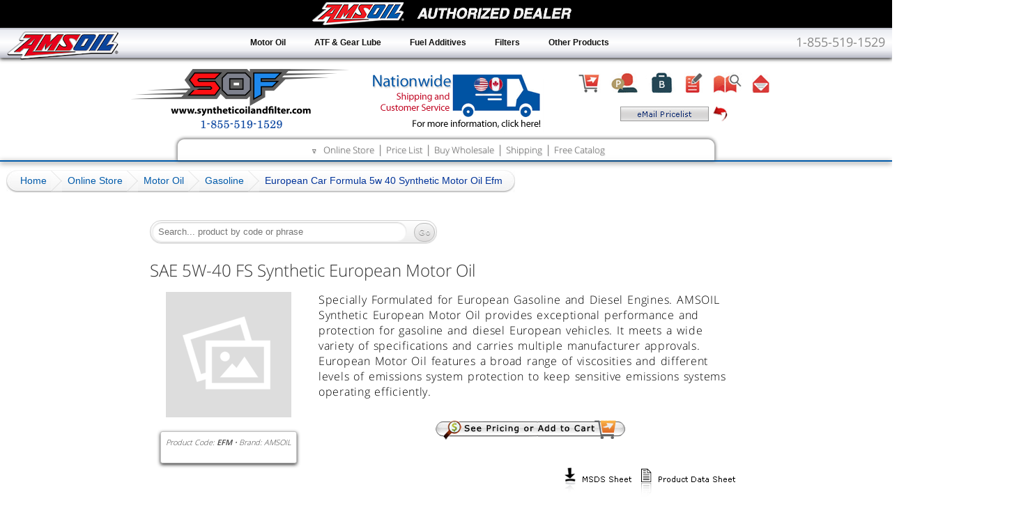

--- FILE ---
content_type: text/html; charset=UTF-8
request_url: http://shop.syntheticoilandfilter.com/motor-oil/gasoline/european-car-formula-5w-40-synthetic-motor-oil-efm/
body_size: 19461
content:
<!DOCTYPE html><html lang="en"><head><meta charset="utf-8"> <title>AMSOIL SAE 5W-40 FS Synthetic European Motor Oil</title><link rel="canonical" href="http://shop.syntheticoilandfilter.com/motor-oil/gasoline/european-car-formula-5w-40-synthetic-motor-oil-efm/" /><meta name="description" content="AMSOIL European Car Formula 5W-40 Full-SAPS Synthetic Motor Oil is specially formulated for the lubrication needs of European gasoline and diesel cars and light trucks." /><meta name="keywords" content="European Car Formula 5W-40 Classic Emissions System Protection Synthetic Motor Oil (EFM)" /><meta name="msvalidate.01" content="E5BA408E5544C54464A816A560D14D13" /><meta name="google-site-verification" content="JNzwh4fx3E2HTHjHlCdPyls_PX9GkzMd01fEObOoVqg" /><meta name="p:domain_verify" content="217cab745048448cab0a51017cf222cb"/><meta name="language" content="english"> <meta name="viewport" content="width=device-width,initial-scale=1,maximum-scale=1,user-scalable=no" /> <link rel="stylesheet"
href="/inc/css/?v=0511670268244&gf=inline.min.css"><link rel="stylesheet" href="/inc/css/?v=0511670268244"><script src="/inc/js/?v=0511670268244" async defer></script><!--[if lt IE 9]><script type="text/javascript" src="/inc/js/respond.src.js?v=1"></script><![endif]--></head><body><div class="header" style="padding-top:20px;"><div class="topbanner"><a href="//www.syntheticoilandfilter.com"><img src="/img/blog/SOF_BigLogo_Phone.png" alt="Site Logo" class="toplogo logo1" /><img src="/img/blog/Logo03_V1_Phone.png" alt="Site Logo" class="toplogo logo2" /></a><a href="//shipping.syntheticoilandfilter.com" class="topship"><img src="/img/ship-head-icon.png" alt="AMSOIL Shipping Information" style="margin:10px 0 0 20px;"></a><div class="topicons"><a href="//shop.syntheticoilandfilter.com/"><img src="/img/icon-shop.png" alt="Online Store" class="tt" /></a><a href="//www.syntheticoilandfilter.com/amsoil-buying-options/preferred-customer-account/"><img src="/img/icon-pref.png" alt="AMSOIL Preferred Customer Program"
class="tt" /></a><a href="//www.syntheticoilandfilter.com/amsoil-buying-options/business-accounts/"><img src="/img/icon-business.png" alt="AMSOIL Business Accounts" class="tt" /></a><a href="//www.syntheticoilandfilter.com/amsoil-buying-options/business-opportunity-dealership-account/"><img src="/img/icon-dealer.png" alt="AMSOIL Dealership Opportunity" class="tt" /></a><img src="/img/icon-catalog.png" alt="Order FREE AMSOIL Product Catalog" class="tt" data-ah="/rd/corp/AmsoilLogin/LeadsModalLander" /><a href="//www.syntheticoilandfilter.com/contact-us/"><img src="/img/icon-email.png" alt="Contact Us" class="tt" /></a><br /><img src="/img/icon-emailplistbut.png" alt="Email Price List" style="position:relative; top:6px; cursor: pointer;" class="plr" /></div></div></div><div class="dlrzo"></div><div class="wrapper"><div class="topdiv"></div><div style="padding:0 10px;"><div class="toplinks"><span><span class="tmcs"><span></span><span>&#8711;</span></span> <a href="//shop.syntheticoilandfilter.com">Online
Store</a> &#124; <a href="javascript:void(0)" class="plr">Price List</a> &#124; <a href="//www.syntheticoilandfilter.com/amsoil-buying-options/">Buy Wholesale</a> &#124; <a href="//shipping.syntheticoilandfilter.com">Shipping</a> &#124; <a href="javascript:void(0)" data-ah="/rd/corp/AmsoilLogin/LeadsModalLander">Free Catalog</a></span></div></div><div style="max-width:1600px;margin:0 auto;padding-top:14px;"><div class="breadcrumb ols"><span><a href="//www.syntheticoilandfilter.com"><span>Home</span></a></span><span><a href="//shop.syntheticoilandfilter.com"><span>Online Store</span></a></span><span><a href="//shop.syntheticoilandfilter.com/motor-oil/"><span>Motor Oil</span></a></span><span><a href="//shop.syntheticoilandfilter.com/motor-oil/gasoline/"><span>Gasoline</span></a></span><b>European Car Formula 5w 40 Synthetic Motor Oil Efm</b><script
type="application/ld+json">[{"@context":"https:\/\/schema.org","@type":"BreadcrumbList","itemListElement":{"@type":"ListItem","position":1,"name":"Home","item":{"@type":"WebPage","name":"Home","@id":"http:\/\/www.syntheticoilandfilter.com","url":"http:\/\/www.syntheticoilandfilter.com"}}},{"@context":"https:\/\/schema.org","@type":"BreadcrumbList","itemListElement":{"@type":"ListItem","position":2,"name":"Online Store","item":{"@type":"WebPage","name":"Online Store","@id":"http:\/\/shop.syntheticoilandfilter.com","url":"http:\/\/shop.syntheticoilandfilter.com"}}},{"@context":"https:\/\/schema.org","@type":"BreadcrumbList","itemListElement":{"@type":"ListItem","position":3,"name":"Motor Oil","item":{"@type":"WebPage","name":"Motor
Oil","@id":"http:\/\/shop.syntheticoilandfilter.com\/motor-oil\/","url":"http:\/\/shop.syntheticoilandfilter.com\/motor-oil\/"}}},{"@context":"https:\/\/schema.org","@type":"BreadcrumbList","itemListElement":{"@type":"ListItem","position":4,"name":"Gasoline","item":{"@type":"WebPage","name":"Gasoline","@id":"http:\/\/shop.syntheticoilandfilter.com\/motor-oil\/gasoline\/","url":"http:\/\/shop.syntheticoilandfilter.com\/motor-oil\/gasoline\/"}}},{"@context":"https:\/\/schema.org","@type":"BreadcrumbList","itemListElement":{"@type":"ListItem","position":5,"name":"European Car Formula 5w 40 Synthetic Motor Oil Efm","item":{"@type":"WebPage","name":"European Car Formula 5w 40 Synthetic Motor Oil Efm","@id":"http:\/\/shop.syntheticoilandfilter.com\/motor-oil\/gasoline\/european-car-formula-5w-40-synthetic-motor-oil-efm\/","url":"http:\/\/shop.syntheticoilandfilter.com\/motor-oil\/gasoline\/european-car-formula-5w-40-synthetic-motor-oil-efm\/"}}}]</script></div><div id="contentwrapper"><div id="cc"><div
style="max-width:860px;margin:0 auto;position:relative;"><div style="padding:0 5px;min-height:500px;margin-bottom:100px;" id="ccc"><div style="height:40px;position:relative;margin-bottom:15px;"><div style="display:inline-block;" class="srch ols"><input id="srchfld" class="srchfld" type="text" value="" placeholder="Search... product by code or phrase" /><input id="srchbtn" class="srchbtn" type="button" value="Go" /></div><div style="display:inline-block;float:right;" class="addthis_sharing_toolbox"></div></div><div id="prodpc"><div class="prod"><link itemprop="additionalType" href="http://www.productontology.org/id/Lubricant" /><h1 itemprop="name">SAE 5W-40 FS Synthetic European Motor Oil</h1><div class="ProdImg"><a href="/img/prod/EFM-large.jpg" data-rel="fb"><img itemprop="image" src="/img/images-placeholder.png" data-src="/img/prod/EFM-medium.jpg" alt=" SAE 5W-40 FS Synthetic European Motor Oil" style="display:inline-block;" /></a><br /><div class="rcb3 BoxS" style="display:inline-block;margin:15px
15px;padding:7px;text-align:center;background-color:white;font-size:11px;color:#444;font-style:italic;"><meta itemprop="manufacturer" content = "Amsoil Inc."/>Product Code: <span itemprop="sku"><strong>EFM</strong></span> &bull; Brand: <span itemprop="brand">AMSOIL</span> <meta itemprop="gtin13" content="0097012331017" /> <br><span style="display:inline-block;margin-top:5px;" class="rateit star" data-rateit-value="4.97" data-rateit-ispreset="true" data-rateit-readonly="true"></span></div></div> <div><p style="">Specially Formulated for European Gasoline and Diesel Engines. AMSOIL Synthetic European Motor Oil provides exceptional performance and protection for gasoline and diesel European vehicles. It meets a wide variety of specifications and carries multiple manufacturer approvals. European Motor Oil features a broad range of viscosities and different levels of emissions system protection to keep sensitive emissions systems operating efficiently.</p><div style="text-align:center;margin:30px 0 30px 0;"><img
src="/img/button-see-pricing.png" type="image" class="itt" data-id="2wBoJatc" alt="See Pricing or Place an Order" title="See Pricing or Place an Order" data-ah="/rd/order/EFM"></div></div><div style="text-align:right"><a href="/doc/msds/efm.pdf" target="_blank"><img src="/img/button-msds.gif" alt="MSDS" title="MSDS Sheet For AMSOIL EFM" /></a><a href="/doc/data-sheet/g3395.pdf" target="_blank"><img src="/img/button-data-sheet.gif" alt="Data Sheet" title="Product Data Sheet For AMSOIL EFM" /></a></div><br style="clear:both;" /><div class="vtab"><h2>Product Details</h2><div itemprop="description"><h3>Product Applications</h3><p>AMSOIL European Car Formula 5W-40 Synthetic Motor Oil is engineered for use in gasoline or diesel vehicles that require any of the following specifications:</p><h3>Product Application Specs</h3><blockquote><p>&bull; API SN, SM...<br />&bull; ACEA A3/B3, A3/B4<br />&bull; BMW LL-01<br />&bull; GM LL-B-025<br />&bull; Renault 0700, 0710<br /><br />Manufacturer Approvals:*<br />MB-Approval
229.5<br />Porsche A40<br />VW 502.00, 505.00<br /><br />*All trademarked names and images are the property of their respective owners and may be registered marks in some countries. There is no affiliation or endorsement claim, express or implied, made by their use. AMSOIL products are formulated to meet or exceed the performance requirements set forth by the manufacturers of all applications shown/listed here.</p></blockquote><h3>Product Description</h3><p><b>Complete Coverage</b>: AMSOIL European Motor Oil meets and often exceeds strict European manufacturer specifications. Its shear-stable synthetic base oils and high-quality anti-wear additives provide outstanding protection in high-temperature conditions and deliver dependable performance throughout the long drain intervals recommended by European manufacturers.</p><h3>Emissions System Protection</h3><p>AMSOIL European Motor Oil features precisely balanced formulations that consider the needs of modern exhaust treatment devices. Protecting sensitive
emissions systems depends on using the optimal blend of SAPS (sulfated ash, phosphorus and sulfur). AMSOIL European Motor Oil is carefully crafted in six varieties to ensure proper emissions system function.</p><h3>Superior Engine Cleanliness </h3><p>The excellent oxidation stability, heat resistance and detergency properties of AMSOIL European Car Formula help keep engines clean. It is specially designed to prevent sludge and varnish deposits, reduce oil consumption, extend engine life and provide maximum overall performance.</p><h3>All-Season Performance </h3><p>The broad 5W-40 viscosity rating, low volatility (burn-off) and wax-free nature of AMSOIL European Car Formula make it excellent for hot and cold temperatures. It helps reduce engine wear, control oil thickening and provide easier cold starts.</p><h3>Excellent For Turbochargers</h3><p>AMSOIL European Car Formula has a robust composition that shields engines from the high temperatures produced by turbochargers. Its thermally stable oil formulation
resists deposit formation and cools turbochargers. Its low pour point protects turbo-chargers against oil starvation in subzero temperatures and ensures a rapid return to appropriate oil pressure at startup.<br /><br /><b>&bull; Engineered</b> to meet European manufacturers' specifications<br /><b>&bull; Excellent protection</b> for gasoline, diesel and hybrid engines<br /><b>&bull; Fights sludge</b> for superior engine cleanliness</p><h3>Service Life </h3><p>Recommended for the extended drain intervals established by the vehicle manufacturer. Change oil filter at time of oil change.</p><h3>COMPATIBILITY</h3><p>AMSOIL European Car Formula Synthetic Motor Oil is compatible with other synthetic and conventional motor oils. Mixing AMSOIL motor oil with other oils, however, will shorten the oil's life expectancy and reduce its performance benefits. AMSOIL does not support extended drain intervals where oils have been mixed.<br /><br />Aftermarket oil additives are not recommended for use with AMSOIL motor
oils.</p><h3>HEALTH &amp; SAFETY</h3><p>This product is not expected to cause health concerns when used for the intended application and according to the recommendations in the Material Safety Data Sheet (MSDS).</p><p><a href="/doc/msds/efm.pdf" target="_blank">Click here to view the MSDS Data Sheet for AMSOIL EFM</a>.</p> <p>Keep out of the reach of children. Don't pollute. Return used oil to collection centers.</p></div></div><div class="vtab"><h2>Technical Data</h2><div class="xoflow" itemprop="description"><table class="techspec"><tr><td colspan="2">TYPICAL TECHNICAL PROPERTIES<br>European Car Formula5W-40 Synthetic Motor Oil (EFM)</td></tr><tr><td>Kinematic Viscosity @ 100&deg;C, cSt (ASTM D 445)</td><td>13.6</td></tr><tr><td>Kinematic Viscosity @ 40&deg;C, cSt (ASTM D 445)</td><td>83.3</td></tr><tr><td>Viscosity Index (ASTM D 2270)</td><td>168</td></tr><tr><td>CCS Viscosity, cP @ &deg;C (ASTM D 5293)</td><td>5433 (-30)</td></tr><tr><td>Pour Point &deg;C (&deg;F) (ASTM D 97)</td><td>-39
(-38)</td></tr><tr><td>Flash Point &deg;C (&deg;F) (ASTM D 92)</td><td>220 (428)</td></tr><tr><td>Fire Point &deg;C (&deg;F) (ASTM D 92)</td><td>238 (460)</td></tr><tr><td>Noack Volatility, % weight loss (g/100g) (ASTM D 5800)</td><td>8.7</td></tr><tr><td>Four Ball Wear Test (ASTM D 4172B @ 40 kg, 75&deg;C, 1200 rpm, 1 hr), Scar, mm</td><td>0.47</td></tr><tr><td>Total Base Number</td><td>10.1</td></tr><tr><td>High-Temperature/High-Shear Viscosity<br>150&deg;C, 1.4 x 1.0 x 10<sup>6</sup> s<sup>-1</sup>, cP (ASTM D 5481)</td><td>3.7</td></tr></table></div></div></div><script>window.pcode="EFM"</script> <div data-name="reviews" style="margin-top:10px"><br /><div class="rating" style="margin:20px 0"><img src="/img/images-placeholder.png" data-src="/img/prod/EFM-medium.jpg" style="display:inline-block;max-height:200px;float:right;" alt=" SAE 5W-40 FS Synthetic European Motor Oil" /><h3 style="margin-top:0px">Did this product meet your expectations?</h3><input type="range" min="0" max="5" value="4.97" step="0.5"
id="Brating"><div class="rateit bigstars" data-rateit-starwidth="32" data-rateit-starheight="32" data-rateit-backingfld="#Brating" data-rateit-resetable="false" style="margin:5px 0 15px 0;"></div><div style="display:block;text-align:center;margin-bottom:10px;">(click on a star to vote)</div><div id="ratemsg"></div><p style="text-align:left"><strong>Product Name:</strong> <span>European Car Formula Motor Oils</span><br /><span><strong>Current Rating:</strong> <span>4.97</span>out of <span itemprop="best">5</span> stars <br /></span><strong>Votes &amp; Reviews:</strong> <span>116</span> vote(s) and <span>195</span> user reviews.</p></div><br /><div class="cHead" id="efm"><a href="#review">Reviews (10 of 195)<img src="/inc/css/img/add-icon.png" alt="add comment" style="margin-left:10px;margin-bottom:-7px;vertical-align:bottom;" width="36" height="26" border="0"></a><a href="/motor-oil/gasoline/european-car-formula-5w-40-synthetic-motor-oil-efm/reviews/" class="tt" alt="View all Review"
style="float:right;"><u>View All 195 Reviews</u></a><br> </div><article><div class="comment" id="cc_efm-12421"><p><img src="/inc/css/img/icon-verified-buyer.gif" alt="A Verified Buyer is an individual who has purchased the reviewed product and submitted their review through a specific process that tracks purchase history." style="float:left;margin-right:7px;width:84px;height:21px;" class="tt"/>Reviewed by <span>Larry</span>: <img src="/inc/css/img/spacer.gif" alt="space" /></p><div><div class="reviews"><span style="float:right;margin:5px;" class="rateit" data-rateit-value="5" data-rateit-ispreset="true" data-rateit-readonly="true"><meta itemprop="rating" content="5" /></span><h4>I will continue buying this oil.</h4><p>I use this oil in a BMW turbo as it calls for this formula.</p><div class="ireviewed">Item Reviewed: <span>European Car Formula Motor Oils</span></div></div></div><div><img src="/img/prod/link_icon_40x12.png" alt="Discussion Url" title="Discussion Url" width="40" height="12" border="0"
style="float:left;margin-right:5px;cursor: pointer;" data-ah="/rd/order/EFM"><span><time datetime="2019-10-25T20:45:21+00:00">October 25th, 2019</time></span></div></div></article><article><div class="comment" id="cc_efm-12394"><p><img src="/inc/css/img/icon-verified-buyer.gif" alt="A Verified Buyer is an individual who has purchased the reviewed product and submitted their review through a specific process that tracks purchase history." style="float:left;margin-right:7px;width:84px;height:21px;" class="tt"/>Reviewed by <span>James</span>: <img src="/inc/css/img/spacer.gif" alt="space" /></p><div><div class="reviews"><span style="float:right;margin:5px;" class="rateit" data-rateit-value="5" data-rateit-ispreset="true" data-rateit-readonly="true"><meta itemprop="rating" content="5" /></span><h4>👍</h4><p>This is the only oil that I will put in my vehicle. My wife traveles extensively throughout each year. This is my go to and nothing else compares to giving me peace of mind for dependability</p><div
class="ireviewed">Item Reviewed: <span>European Car Formula Motor Oils</span></div></div></div><div><img src="/img/prod/link_icon_40x12.png" alt="Discussion Url" title="Discussion Url" width="40" height="12" border="0" style="float:left;margin-right:5px;cursor: pointer;" data-ah="/rd/order/EFM"><span><time datetime="2019-10-24T20:05:12+00:00">October 24th, 2019</time></span></div></div></article><article><div class="comment" id="cc_efm-12395"><p><img src="/inc/css/img/icon-verified-buyer.gif" alt="A Verified Buyer is an individual who has purchased the reviewed product and submitted their review through a specific process that tracks purchase history." style="float:left;margin-right:7px;width:84px;height:21px;" class="tt"/>Reviewed by <span>Marc</span>: <img src="/inc/css/img/spacer.gif" alt="space" /></p><div><div class="reviews"><span style="float:right;margin:5px;" class="rateit" data-rateit-value="5" data-rateit-ispreset="true" data-rateit-readonly="true"><meta itemprop="rating" content="5" /></span><h4>I
would buy again.</h4><p>Use it for my Audi A6</p><div class="ireviewed">Item Reviewed: <span>European Car Formula Motor Oils</span></div></div></div><div><img src="/img/prod/link_icon_40x12.png" alt="Discussion Url" title="Discussion Url" width="40" height="12" border="0" style="float:left;margin-right:5px;cursor: pointer;" data-ah="/rd/order/EFM"><span><time datetime="2019-10-22T18:49:53+00:00">October 22nd, 2019</time></span></div></div></article><article><div class="comment" id="cc_efm-12374"><p><img src="/inc/css/img/icon-verified-buyer.gif" alt="A Verified Buyer is an individual who has purchased the reviewed product and submitted their review through a specific process that tracks purchase history." style="float:left;margin-right:7px;width:84px;height:21px;" class="tt"/>Reviewed by <span>Stanley</span>: <img src="/inc/css/img/spacer.gif" alt="space" /></p><div><div class="reviews"><span style="float:right;margin:5px;" class="rateit" data-rateit-value="5" data-rateit-ispreset="true"
data-rateit-readonly="true"><meta itemprop="rating" content="5" /></span><h4>Exceptional Product</h4><p>I have been an AMS oil user for a while and have been very pleased with how my vehicles runs with it. I used this oil on my Mercedes GL450 and it runs great. I would highly recommend any AMS oil product to anyone. You will not regret it.</p><div class="ireviewed">Item Reviewed: <span>European Car Formula Motor Oils</span></div></div></div><div><img src="/img/prod/link_icon_40x12.png" alt="Discussion Url" title="Discussion Url" width="40" height="12" border="0" style="float:left;margin-right:5px;cursor: pointer;" data-ah="/rd/order/EFM"><span><time datetime="2019-10-18T17:42:14+00:00">October 18th, 2019</time></span></div></div></article><article><div class="comment" id="cc_efm-12321"><p><img src="/inc/css/img/icon-verified-buyer.gif" alt="A Verified Buyer is an individual who has purchased the reviewed product and submitted their review through a specific process that tracks purchase history."
style="float:left;margin-right:7px;width:84px;height:21px;" class="tt"/>Reviewed by <span>Vincent</span>: <img src="/inc/css/img/spacer.gif" alt="space" /></p><div><div class="reviews"><span style="float:right;margin:5px;" class="rateit" data-rateit-value="5" data-rateit-ispreset="true" data-rateit-readonly="true"><meta itemprop="rating" content="5" /></span><h4>Mercedes Benz oil change</h4><p>Excellent product<br />My car rides smoother than ever</p><div class="ireviewed">Item Reviewed: <span>European Car Formula Motor Oils</span></div></div></div><div><img src="/img/prod/link_icon_40x12.png" alt="Discussion Url" title="Discussion Url" width="40" height="12" border="0" style="float:left;margin-right:5px;cursor: pointer;" data-ah="/rd/order/EFM"><span><time datetime="2019-10-12T17:42:23+00:00">October 12th, 2019</time></span></div></div></article><article><div class="comment" id="cc_efm-12286"><p><img src="/inc/css/img/icon-verified-buyer.gif" alt="A Verified Buyer is an individual who has purchased the
reviewed product and submitted their review through a specific process that tracks purchase history." style="float:left;margin-right:7px;width:84px;height:21px;" class="tt"/>Reviewed by <span>Mark</span>: <img src="/inc/css/img/spacer.gif" alt="space" /></p><div><div class="reviews"><span style="float:right;margin:5px;" class="rateit" data-rateit-value="4" data-rateit-ispreset="true" data-rateit-readonly="true"><meta itemprop="rating" content="4" /></span><h4>Best price for dexos2 oil (pc) in Canada, great fuel economy</h4><p>2014 cruze diesel. 6.1 L/100km average. 70 city 30 highway<br />Second oil change with this product performs well.averaged 4.1L/100km all highway. Will see how it hold up too 6 months of winter in mid northern Canada. <br />Price point is better the near competitor's oil which is penzoil euro l will see if if cold stars are better and will write another reveiw</p><div class="ireviewed">Item Reviewed: <span>European Car Formula Motor Oils</span></div></div></div><div><img
src="/img/prod/link_icon_40x12.png" alt="Discussion Url" title="Discussion Url" width="40" height="12" border="0" style="float:left;margin-right:5px;cursor: pointer;" data-ah="/rd/order/EFM"><span><time datetime="2019-10-08T15:57:44+00:00">October 8th, 2019</time></span></div></div></article><article><div class="comment" id="cc_efm-12256"><p><img src="/inc/css/img/icon-verified-buyer.gif" alt="A Verified Buyer is an individual who has purchased the reviewed product and submitted their review through a specific process that tracks purchase history." style="float:left;margin-right:7px;width:84px;height:21px;" class="tt"/>Reviewed by <span>Brian</span>: <img src="/inc/css/img/spacer.gif" alt="space" /></p><div><div class="reviews"><span style="float:right;margin:5px;" class="rateit" data-rateit-value="4" data-rateit-ispreset="true" data-rateit-readonly="true"><meta itemprop="rating" content="4" /></span><h4>I have and would buy this product again.</h4><p>I buy Amsoil based on product performance. When I read the
comparison to other quality oils Amsoil stands out ahead of the others. I would like to see a comparison to Liqui Moly, a German made product that seems at least equal to Amsoil.</p><div class="ireviewed">Item Reviewed: <span>European Car Formula Motor Oils</span></div></div></div><div><img src="/img/prod/link_icon_40x12.png" alt="Discussion Url" title="Discussion Url" width="40" height="12" border="0" style="float:left;margin-right:5px;cursor: pointer;" data-ah="/rd/order/EFM"><span><time datetime="2019-10-07T22:03:05+00:00">October 7th, 2019</time></span></div></div></article><article><div class="comment" id="cc_efm-12243"><p><img src="/inc/css/img/icon-verified-buyer.gif" alt="A Verified Buyer is an individual who has purchased the reviewed product and submitted their review through a specific process that tracks purchase history." style="float:left;margin-right:7px;width:84px;height:21px;" class="tt"/>Reviewed by <span>Donald</span>: <img src="/inc/css/img/spacer.gif" alt="space" /></p><div><div
class="reviews"><span style="float:right;margin:5px;" class="rateit" data-rateit-value="5" data-rateit-ispreset="true" data-rateit-readonly="true"><meta itemprop="rating" content="5" /></span><h4>If you want to love your car...use Amsoil</h4><p>Reduced friction = longer engine life...'Nuff said!</p><div class="ireviewed">Item Reviewed: <span>European Car Formula Motor Oils</span></div></div></div><div><img src="/img/prod/link_icon_40x12.png" alt="Discussion Url" title="Discussion Url" width="40" height="12" border="0" style="float:left;margin-right:5px;cursor: pointer;" data-ah="/rd/order/EFM"><span><time datetime="2019-10-03T17:37:59+00:00">October 3rd, 2019</time></span></div></div></article><article><div class="comment" id="cc_efm-12201"><p><img src="/inc/css/img/icon-verified-buyer.gif" alt="A Verified Buyer is an individual who has purchased the reviewed product and submitted their review through a specific process that tracks purchase history." style="float:left;margin-right:7px;width:84px;height:21px;"
class="tt"/>Reviewed by <span>Nikolai</span>: <img src="/inc/css/img/spacer.gif" alt="space" /></p><div><div class="reviews"><span style="float:right;margin:5px;" class="rateit" data-rateit-value="5" data-rateit-ispreset="true" data-rateit-readonly="true"><meta itemprop="rating" content="5" /></span><h4>Best oil money can buy</h4><p>MPG on my X5 jumped from 20 to 25. I'm impressed!</p><div class="ireviewed">Item Reviewed: <span>European Car Formula Motor Oils</span></div></div></div><div><img src="/img/prod/link_icon_40x12.png" alt="Discussion Url" title="Discussion Url" width="40" height="12" border="0" style="float:left;margin-right:5px;cursor: pointer;" data-ah="/rd/order/EFM"><span><time datetime="2019-09-25T20:48:39+00:00">September 25th, 2019</time></span></div></div></article><article><div class="comment" id="cc_efm-12120"><p><img src="/inc/css/img/icon-verified-buyer.gif" alt="A Verified Buyer is an individual who has purchased the reviewed product and submitted their review through a specific process
that tracks purchase history." style="float:left;margin-right:7px;width:84px;height:21px;" class="tt"/>Reviewed by <span>Daniel</span>: <img src="/inc/css/img/spacer.gif" alt="space" /></p><div><div class="reviews"><span style="float:right;margin:5px;" class="rateit" data-rateit-value="5" data-rateit-ispreset="true" data-rateit-readonly="true"><meta itemprop="rating" content="5" /></span><h4>Amsoil oil products</h4><p>Superb engine oil and I have used the differential oils in a Chevy truck and noticeable difference with smooth shifting. After a year the fluid was hardly aged by its color</p><div class="ireviewed">Item Reviewed: <span>European Car Formula Motor Oils</span></div></div></div><div><img src="/img/prod/link_icon_40x12.png" alt="Discussion Url" title="Discussion Url" width="40" height="12" border="0" style="float:left;margin-right:5px;cursor: pointer;" data-ah="/rd/order/EFM"><span><time datetime="2019-09-25T12:01:12+00:00">September 25th, 2019</time></span></div></div></article><a
href="/motor-oil/gasoline/european-car-formula-5w-40-synthetic-motor-oil-efm/reviews/" alt="View all Review" style="float:left;margin:20px 0" class="grbtn tt">View All 195 Reviews</a><br clear="all"><a name="review"></a><div id="result"><h2 style="color:#b40404;margin:10px;">Share your AMSOIL Experience<br>by writing a review</h2></div><form method="post" class="cform" onsubmit="" action="" id="cForm" name="cForm" style="margin-bottom:200px;"><div> <div style="margin-bottom:15px;"><label for="rate" style="display:inline-block;color:#777;">Click star to rate: </label><div class="rateit bigstars" data-rateit-starwidth="32" data-rateit-starheight="32" data-rateit-backingfld="#rating" data-rateit-resetable="false" style="position:absolute; margin:-5px 0 0 10px;border-bottom: 1px solid #bababa;"></div></div><label for="name">Name</label> <input name="name" style="width:98%;" type="text" id="name" class="input" autocomplete="off" placeholder="Your name or nickname (required)"><input name="email" type="text"
class="special" autocomplete="off"> <input type="range" name="rating" min="0" max="5" value="0" step="0.5" id="rating"></div><div> <label for="title">Title</label> <input name="title" type="text" id="title" class="input" autocomplete="off" placeholder="Title or summary for your review (required)"> </div> <div> <label for="comment">Comment</label> <textarea name="comment" rows="6" style="width:98%;" class="input" id="comment" placeholder="Write your review here (required)"></textarea><br /><span class="smalltext" style="cursor:pointer" onclick="ResizeComment(-65);">smaller</span> | <span class="smalltext" style="cursor:pointer" onclick="ResizeComment(65);">bigger</span></div><div style="margin:30px 0 30px 0;" id="recaptcha" class="g-recaptcha" data-sitekey="6LcbuDUUAAAAALE5gk1phxdbijvYJ3NShJSf8Q0K"></div><div> <button class="button grbtn" style="padding:10px 20px 10px 20px;font-size:13px">Post Review</button> </div> <noscript>&lt;div&gt;Please enable JavaScript to post a new
comment&lt;/div&gt;</noscript><input name="aid" type="hidden" value="efm"><input name="rid" type="hidden" value="64190"><input name="sid" type="hidden" id="sid" value="879fb640908e60d0869b8a89b30867c1"><input name="uid" type="hidden" id="uid" value="49ea86b8fddfc5d2549c392cfb308628"><input name="pgtitle" type="hidden" value="SAE 5W-40 FS Synthetic European Motor Oil"><input name="pgurl" type="hidden" value="shop.syntheticoilandfilter.com/motor-oil/gasoline/european-car-formula-5w-40-synthetic-motor-oil-efm/"></form><br style="clear:both;" /></div><script type="application/ld+json">{"@type":"Product","sku":"EFM","mpn":"EFM","aggregateRating":{"@type":"AggregateRating","ratingValue":4.96999999999999975131004248396493494510650634765625,"ratingCount":116,"reviewCount":195},"description":"Specially Formulated for European Gasoline and Diesel Engines. AMSOIL Synthetic European Motor Oil provides exceptional performance and protection for gasoline and diesel European vehicles. It meets a wide variety of
specifications and carries multiple manufacturer approvals. European Motor Oil features a broad range of viscosities and different levels of emissions system protection to keep sensitive emissions systems operating efficiently.","name":"SAE 5W-40 FS Synthetic European Motor Oil","image":"http:\/\/www.syntheticoilandfilter.com\/img\/prod\/EFM-medium.jpg","url":"shop.syntheticoilandfilter.com\/motor-oil\/gasoline\/european-car-formula-5w-40-synthetic-motor-oil-efm\/","brand":{"@type":"Thing","name":"AMSOIL"},"offers":{"@type":"Offer","url":"shop.syntheticoilandfilter.com\/motor-oil\/gasoline\/european-car-formula-5w-40-synthetic-motor-oil-efm\/","availability":"http:\/\/schema.org\/InStock"},"review":[{"@type":"Review","author":{"@type":"Person","name":"Larry"},"datePublished":"2019-10-25T20:45:21+00:00","reviewBody":"I use this oil in a BMW turbo as it calls for this formula.","name":"I will continue buying this
oil.","reviewRating":{"@type":"Rating","bestRating":"5","ratingValue":"5","worstRating":"0"},"publisher":{"@type":"Organization","name":"AMSOIL"}},{"@type":"Review","author":{"@type":"Person","name":"James"},"datePublished":"2019-10-24T20:05:12+00:00","reviewBody":"This is the only oil that I will put in my vehicle. My wife traveles extensively throughout each year. This is my go to and nothing else compares to giving me peace of mind for dependability","name":"\ud83d\udc4d","reviewRating":{"@type":"Rating","bestRating":"5","ratingValue":"5","worstRating":"0"},"publisher":{"@type":"Organization","name":"AMSOIL"}},{"@type":"Review","author":{"@type":"Person","name":"Marc"},"datePublished":"2019-10-22T18:49:53+00:00","reviewBody":"Use it for my Audi A6","name":"I would buy
again.","reviewRating":{"@type":"Rating","bestRating":"5","ratingValue":"5","worstRating":"0"},"publisher":{"@type":"Organization","name":"AMSOIL"}},{"@type":"Review","author":{"@type":"Person","name":"Stanley"},"datePublished":"2019-10-18T17:42:14+00:00","reviewBody":"I have been an AMS oil user for a while and have been very pleased with how my vehicles runs with it. I used this oil on my Mercedes GL450 and it runs great. I would highly recommend any AMS oil product to anyone. You will not regret it.","name":"Exceptional Product","reviewRating":{"@type":"Rating","bestRating":"5","ratingValue":"5","worstRating":"0"},"publisher":{"@type":"Organization","name":"AMSOIL"}},{"@type":"Review","author":{"@type":"Person","name":"Vincent"},"datePublished":"2019-10-12T17:42:23+00:00","reviewBody":"Excellent product\nMy car rides smoother than ever","name":"Mercedes Benz oil
change","reviewRating":{"@type":"Rating","bestRating":"5","ratingValue":"5","worstRating":"0"},"publisher":{"@type":"Organization","name":"AMSOIL"}},{"@type":"Review","author":{"@type":"Person","name":"Mark"},"datePublished":"2019-10-08T15:57:44+00:00","reviewBody":"2014 cruze diesel. 6.1 L\/100km average. 70 city 30 highway\nSecond oil change with this product performs well.averaged 4.1L\/100km all highway. Will see how it hold up too 6 months of winter in mid northern Canada. \nPrice point is better the near competitor's oil which is penzoil euro l will see if if cold stars are better and will write another reveiw","name":"Best price for dexos2 oil (pc) in Canada, great fuel economy","reviewRating":{"@type":"Rating","bestRating":"5","ratingValue":"4","worstRating":"0"},"publisher":{"@type":"Organization","name":"AMSOIL"}},{"@type":"Review","author":{"@type":"Person","name":"Brian"},"datePublished":"2019-10-07T22:03:05+00:00","reviewBody":"I buy Amsoil based on product performance. When I read the comparison
to other quality oils Amsoil stands out ahead of the others. I would like to see a comparison to Liqui Moly, a German made product that seems at least equal to Amsoil.","name":"I have and would buy this product again.","reviewRating":{"@type":"Rating","bestRating":"5","ratingValue":"4","worstRating":"0"},"publisher":{"@type":"Organization","name":"AMSOIL"}},{"@type":"Review","author":{"@type":"Person","name":"Donald"},"datePublished":"2019-10-03T17:37:59+00:00","reviewBody":"Reduced friction = longer engine life...'Nuff said!","name":"If you want to love your car...use Amsoil","reviewRating":{"@type":"Rating","bestRating":"5","ratingValue":"5","worstRating":"0"},"publisher":{"@type":"Organization","name":"AMSOIL"}},{"@type":"Review","author":{"@type":"Person","name":"Nikolai"},"datePublished":"2019-09-25T20:48:39+00:00","reviewBody":"MPG on my X5 jumped from 20 to 25. I'm impressed!","name":"Best oil money can
buy","reviewRating":{"@type":"Rating","bestRating":"5","ratingValue":"5","worstRating":"0"},"publisher":{"@type":"Organization","name":"AMSOIL"}},{"@type":"Review","author":{"@type":"Person","name":"Daniel"},"datePublished":"2019-09-25T12:01:12+00:00","reviewBody":"Superb engine oil and I have used the differential oils in a Chevy truck and noticeable difference with smooth shifting. After a year the fluid was hardly aged by its color","name":"Amsoil oil products","reviewRating":{"@type":"Rating","bestRating":"5","ratingValue":"5","worstRating":"0"},"publisher":{"@type":"Organization","name":"AMSOIL"}}]}</script></div></div></div></div></div><div id="lc"><nav><ul id="qm1" class="qmmc"><li><a class="qmitem-m qmparent" href="#">Wholesale Accounts</a><ul class="qmsub"><li><span class="qmtitle">Personal Wholesale Account</span></li><li><a class="qmitem-s" href="//www.syntheticoilandfilter.com/amsoil-buying-options/preferred-customer-account/">Preferred Customer Program</a></li><li><span class="qmtitle">Business
Wholesale Accounts</span></li><li><a class="qmitem-s" href="//www.syntheticoilandfilter.com/amsoil-buying-options/commercial-wholesale-account/">Commercial Account</a></li><li><a class="qmitem-s" href="//www.syntheticoilandfilter.com/amsoil-buying-options/retail-on-the-shelf-account/">Retail Store Account</a></li><li><a class="qmitem-s" href="//www.syntheticoilandfilter.com/amsoil-buying-options/business-opportunity-dealership-account/">Dealership Opportunity</a></li></ul></li><li><a class="qmitem-m qmparent" href="javascript:void(0)">Shop by Product</a><ul class="qmsub"><li><a class="qmitem-s qmparent" href="javascript:void(0)">Motor Oil</a><ul class="qmsub"><li><a class="qmitem-s" href="//shop.syntheticoilandfilter.com/motor-oil/gasoline/">Gasoline</a></li><li><a class="qmitem-s" href="//shop.syntheticoilandfilter.com/motor-oil/diesel/">Diesel</a></li><li><a class="qmitem-s" href="//shop.syntheticoilandfilter.com/motor-oil/gasoline/european-car-formula/">European</a></li><li><a class="qmitem-s"
href="//shop.syntheticoilandfilter.com/motor-oil/racing/">Racing</a></li><li><a class="qmitem-s" href="//shop.syntheticoilandfilter.com/motor-oil/motorcycle/">Motorcycle</a></li><li><a class="qmitem-s" href="//shop.syntheticoilandfilter.com/motor-oil/2-stroke/">2-Stroke</a></li><li><a class="qmitem-s" href="//shop.syntheticoilandfilter.com/motor-oil/4-stroke/">4-Stroke</a></li><li><a class="qmitem-s" href="//shop.syntheticoilandfilter.com/motor-oil/atv-and-utv/">ATV & UTV</a></li></ul></li><li><a class="qmitem-s" href="javascript:void(0)">Transmission Fluid</a><ul class="qmsub"><li><a class="qmitem-s" href="//shop.syntheticoilandfilter.com/transmission-fluid/automatic/">Automatic</a></li><li><a class="qmitem-s" href="//shop.syntheticoilandfilter.com/transmission-fluid/manual/">Manual</a></li><li><a class="qmitem-s" href="//shop.syntheticoilandfilter.com/transmission-fluid/atv-and-utv/">ATV & UTV</a></li><li><a class="qmitem-s"
href="//shop.syntheticoilandfilter.com/motor-oil/motorcycle/v-twin-synthetic-transmission-fluid/">V-Twin</a></li></ul></li><li><a class="qmitem-s" href="javascript:void(0);">Oil &amp; Air Filters</a><ul class="qmsub"><li><a class="qmitem-s" href="//shop.syntheticoilandfilter.com/filters-and-by-pass-systems/oil/">Oil Filter</a></li><li><a class="qmitem-s" href="//shop.syntheticoilandfilter.com/filters-and-by-pass-systems/air/">Air Filter</a></li><li><a class="qmitem-s" href="javascript:void(0);" data-ah="/rd/corp/shop/by-product/filters-and-by-pass-systems/cabin-air/">Cabin Air Filter</a></li><li><a class="qmitem-s" href="javascript:void(0);" data-ah="/rd/corp/shop/by-product/filters-and-by-pass-systems/fuel/">Fuel Filter</a></li><li><a class="qmitem-s" href="//shop.syntheticoilandfilter.com/filters-and-by-pass-systems/motorcycle/">Motorcycle</a></li><li><a class="qmitem-s" href="javascript:void(0);" data-ah="/rd/corp/shop/by-product/filters-and-by-pass-systems/transmission/">Transmission</a></li><li><a
class="qmitem-s" href="javascript:void(0);" data-ah="/rd/corp/shop/by-product/filters-and-by-pass-systems/hydraulic/">Hydraulic</a></li><li><a class="qmitem-s" href="javascript:void(0);" data-ah="/rd/corp/shop/by-product/filters-and-by-pass-systems/crankcase-breather/">Crankcase Breather</a></li><li><a class="qmitem-s" href="javascript:void(0);" data-ah="/rd/corp/shop/by-product/filters-and-by-pass-systems/coolant/">Coolant</a></li><li><a class="qmitem-s" href="//shop.syntheticoilandfilter.com/filters-and-by-pass-systems/by-pass/">By-Pass</a></li><li><a class="qmitem-s" href="javascript:void(0);" data-ah="/rd/corp/shop/by-product/filters-and-by-pass-systems/filter-wrenches/">Filter Wrenches</a></li></ul></li><li><a class="qmitem-s" href="javascript:void(0)">Fuel Additives</a><ul class="qmsub"><li><a class="qmitem-s" href="//shop.syntheticoilandfilter.com/fuel-additives/gasoline/">Gasoline</a></li><li><a class="qmitem-s"
href="//shop.syntheticoilandfilter.com/fuel-additives/diesel/">Diesel</a></li></ul></li><li><a class="qmitem-s" href="javascript:void(0);">Other Products</a><ul class="qmsub"><li><a class="qmitem-s" href="//shop.syntheticoilandfilter.com/other-products/brake-fluid/">Brake Fluid</a></li><li><a class="qmitem-s" href="//shop.syntheticoilandfilter.com/other-products/power-steering-fluid/">Power Steering Fluid</a></li><li><a class="qmitem-s" href="//shop.syntheticoilandfilter.com/other-products/suspension-fluid/">Suspension Fluid</a></li><li><a class="qmitem-s" href="//shop.syntheticoilandfilter.com/other-products/antifreeze/">Antifreeze</a></li><li><a class="qmitem-s" href="//shop.syntheticoilandfilter.com/other-products/cleaners-and-protectants/">Cleaners and Protectants</a></li><li><a class="qmitem-s" href="javascript:void(0);" data-ah="/rd/corp/shop/by-product/other-products/oil-analysis-services/">Oil Analysis Services</a></li></ul></li><li><a class="qmitem-s"
href="//shop.syntheticoilandfilter.com/gear-lube/">Gear Lube</a></li><li><a class="qmitem-s" href="//shop.syntheticoilandfilter.com/grease/">Grease</a></li><li><a class="qmitem-s" href="//shop.syntheticoilandfilter.com/hydraulic-oil/">Hydraulic Oil</a></li><li><a class="qmitem-s" href="//shop.syntheticoilandfilter.com/compressor-oil/">Compressor Oil</a></li><li><a class="qmitem-s" href="javascript:void(0);" data-ah="/rd/corp/shop/by-product/garage-accessories/">Garage Accessories</a></li><li><a class="qmitem-s" href="javascript:void(0);" data-ah="/rd/corp/shop/by-product/clothing-and-merchandise/">Clothing & Merchandise</a></li></ul></li><li><a class="qmitem-m qmparent" href="javascript:void(0)">Shop by Equipment</a><ul class="qmsub"><li><a class="qmitem-s" href="javascript:void(0);">Small Engines</a><ul class="qmsub"><li><a class="qmitem-s" href="//www.syntheticoilandfilter.com/small-engine-synthetic-oil/4-stroke-oil-diesel-from-amsoil/">4-Stroke Diesel Engines</a></li><li><a class="qmitem-s"
href="//www.syntheticoilandfilter.com/small-engine-synthetic-oil/4-stroke-oil-gasoline-from-amsoil/">4-Stroke Gas Engines</a></li><li><a class="qmitem-s" href="//www.syntheticoilandfilter.com/small-engine-synthetic-oil/2-stroke-oil-from-amsoil/">2-Stroke Engines</a></li></ul></ul></li><li><a class="qmitem-m" href="//www.syntheticoilandfilter.com/contact-us/">Contact Us</a></li></ul><div style="text-align:center;margin:15px 0 30px 0;" class="imgfade"><h5 style="color:gray;font-size:12px;">Free AMSOIL Catalog</h5><img title="Click this button to request Free AMSOIL Catalog" src="/img/blog/RetailCat135x200.png" alt="Order a Free AMSOIL Catalog" data-ah="/rd/corp/AmsoilLogin/LeadsModalLander"><img src="/img/icon-or.gif" alt="or" style="margin:3px 0 3px 7px;"><h5 style="color:gray;font-size:12px;">Receive a Price List via eMail</h5><img title="Click this button to receive a Price List in your eMail" src="/img/blog/email_image.png" alt="Email Price List" class="plr" style="cursor: pointer;"></div><br
style="clear:both;"><br /><br /><br /></nav></div><div id="rc"><nav><ul id="qm2" class="qmmc"><li><a class="qmitem-m qmparent" href="#">I Need Products for?</a><ul class="qmsub"><li><span class="qmtitle">Product Lookup Guide</span></li><li><a class="qmitem-s" href="javascript:void(0)" data-ah="/rd/corp/lookup/auto-and-light-truck/">Cars & Light Trucks</a></li><li><a class="qmitem-s" href="javascript:void(0)" data-ah="/rd/corp/lookup/heavy-duty/">Heavy Duty Trucks</a></li><li><a class="qmitem-s" href="javascript:void(0)" data-ah="/rd/corp/lookup/motorcycle/">Motorcycles</a></li><li><a class="qmitem-s" href="//www.syntheticoilandfilter.com/motorcycle-guide/harley-davidson/product-guide/">Harley-Davidson</a></li><li><a class="qmitem-s" href="javascript:void(0)" data-ah="/rd/corp/lookup/atv/">ATV Product Guide</a></li><li><a class="qmitem-s" href="javascript:void(0)" data-ah="/rd/corp/lookup/utv/">UTV Product Guide</a></li><li><a class="qmitem-s" href="javascript:void(0)"
data-ah="/rd/corp/lookup/snowmobile/">Snowmobile Lookup</a></li><li><a class="qmitem-s" href="javascript:void(0);" data-ah="/rd/corp/lookup/outboard/">Marine Outboard</a></li><li><a class="qmitem-s" href="javascript:void(0);" data-ah="/rd/corp/lookup/pwc/">Personal Watercraft</a></li><li><a class="qmitem-s" href="javascript:void(0);" data-ah="/rd/corp/amsoillookups/smallenginelookup">Small Engine Lookup</a></li></ul></li><li><a class="qmitem-m qmparent" href="javascript:void(0)">Filter Lookup Guide</a><ul class="qmsub"><li><a class="qmitem-s" href="javascript:void(0);" data-ah="/rd/corp/w/AmsoilLookups/MasterFilterCrossRef.aspx">Master Filter Cross Ref</a></li><li><a class="qmitem-s" href="javascript:void(0);" data-ah="/rd/corp/w/AmsoilLookups/VintageFilterLookup.aspx">Vintage Vehicles</a></li><li><a class="qmitem-s" href="javascript:void(0);" data-ah="/rd/corp/w/AmsoilLookups/HDFIlterLookup.aspx">HD Trucks and Buses</a></li></ul></li><li><a class="qmitem-m qmparent" href="javascript:void(0)">Application
Charts</a><ul class="qmsub"><li><a class="qmitem-s fbimg" href="//www.syntheticoilandfilter.com/img/2-stroke-chart.jpg">Two-Cycle Chart (a)</a></li><li><a class="qmitem-s fbimg" href="//www.syntheticoilandfilter.com/img/2cycle_chart_big.png">Two-Cycle Chart (b)</a></li><li><a class="qmitem-s fbimg" href="//www.syntheticoilandfilter.com/img/gearlube_chart.png">Gear Lube Chart (a)</a></li><li><a class="qmitem-s fbimg" href="//www.syntheticoilandfilter.com/img/gear-lube-chart.jpg">Gear Lube Chart (b)</a></li><li><a class="qmitem-s" href="//www.syntheticoilandfilter.com/motorcycle-guide/harley-davidson/product-guide/">Harley Davidson Guide</a></li></ul></li><li><a class="qmitem-m qmparent" href="javascript:void(0)">Drain Interval Guides</a><ul class="qmsub"><li><a class="qmitem-s fbiframe" data-w="1000" data-h="700" href="//www.syntheticoilandfilter.com/doc/blog/g1490_Drain_Interval_Guide.pdf">Motor Oil Drain Interval Guide</a></li><li><a class="qmitem-s fbiframe" data-w="1000" data-h="700"
href="//www.syntheticoilandfilter.com/doc/blog/g1490_Drain_Interval_Guide.pdf">Gear Lube Drain Interval Guide</a></li></ul></li><li><a class="qmitem-m qmparent" href="javascript:void(0)">Motor Oil Test Results</a><ul class="qmsub"><li><a class="qmitem-s" href="//www.syntheticoilandfilter.com/amsoil-science/comparison-test-results/">Performance Results</a></li></ul></li><li><a class="qmitem-m qmparent" href="javascript:void(0)">Shipping Information</a><ul class="qmsub"><li><a class="qmitem-s" href="//shipping.syntheticoilandfilter.com">Shipping Information</a></li><li><a class="qmitem-s" href="javascript:void(0);" data-ah="/rd/corp/w/distribution-centers/">Distribution Center Locator</a></li></ul></li></ul><div style="text-align:center;margin:30px 0;" class="imgfade"><img title="Account Login" src="/img/button-login-small.png" alt="Account Login" data-ah="/rd/corp/loginweb"><img src="/img/icon-or.gif" alt="or" style="margin:2px 0 3px 7px;"><img title="Create an Account" src="/img/button-create-account.png"
alt="Create an Account" data-ah="/rd/corp/accountmaintenance"><img style="margin:25px 0;" title="View Shopping Cart" src="/img/button-view-cart.png" alt="View Shopping Cart" data-ah="/rd/corp/StoreFront/shoppingcart"><img style="margin:10px 0;" title="AMSOIL Virtual Garage" src="/img/blog/my_amsoil_garage.jpg" alt="AMSOIL Virtual Garage" data-ah="/rd/corp/whyMyGarage"></div><br style="clear:both;"><br /><br /><br /></nav></div></div><div id="footer"><div data-ajx="ftr"></div><div class="ftrlinks"><a href="/sitemap.xml">Sitemap</a> | <a href="//www.syntheticoilandfilter.com/privacy-policy/">Privacy Policy</a></div><div style="clear:both;height: 30px;padding: 50px 10px 10px 10px;"><img src="/img/logo160x43.png" alt="Amsoil Logo" style="float:left;"> <img src="/img/footer-FirstInSynthetics.png" style="float:right;margin:10px 0 30px 20px;" alt="First in Synthetics Logo" /><br style="clear:both;" /></div></div></div><div class="selC"><span><img src="/img/logo-amsoil-FIS-200px.png" title="amsoil logo"/><h2>Select
your country.</h2><span class="selC"><img src="/img/flag_canada_26x18px.svg" title="canada"/> Canada<br><span>Ships from Canada. Prices in CA dollars.</span></span><span class="selC"><img src="/img/flag_usa_26x18px.svg" title="usa"/> United States<br><span>Ships from USA. Prices in US dollars.</span></span></span></div><form id="plrf" class="plform"><h2>Price List Request</h2><span style="margin-bottom:20px">Receive wholesale price list in your email.</span><input name="first_name" type="text" placeholder="Enter First Name" title="Enter First Name" class="plfi" /><br /><br /><input name="email" type="text" placeholder="Enter eMail Address" title="Enter eMail Address" class="plfi" /><br /><br /> <input type="submit" class="grbtn" style="max-width:237px; margin:5px 0 25px -5px; padding:7px 7%; font-family: 'Bree Serif', serif; font-size: 21px;" value="Email Price List" /></form><iframe src="/inc/ams-banner.php?zo=1536032" style="display: none;" rel="nofollow"></iframe><div class="menu gr1"><div
class="tmenu"><nav><ul id="qm0" class="qmmc qm-horizontal-c" style="text-align:left;display:inline-block;"><li><a class="qmitem-m qmparent" href="javascript:void(0)">Motor Oil</a><ul class="qmsub"><li><dl class="qmmulti qmml0" ><dd><a class="qmitem-s qmparent" href="javascript:void(0)">Gasoline Motor Oils</a><ul class="qmsub" style="margin-top:0px"><li><dl class="qmmulti qmml0" ><dd><span class="qmtitle">0W-16</span></dd><dd><a class="qmitem-s qmparent" href="//shop.syntheticoilandfilter.com/motor-oil/gasoline/signature-series-0w-16-synthetic-motor-oil-azs/">Signature Series (AZS)</a></dd><dd><a class="qmitem-s qmparent" href="//shop.syntheticoilandfilter.com/motor-oil/gasoline/oe-0w-16-synthetic-motor-oil/">OE Series (OES)</a></dd><dd><span class="qmtitle">0w-20</span></dd><dd><a class="qmitem-s qmparent" href="//shop.syntheticoilandfilter.com/motor-oil/gasoline/sae-0w-20-signature-series-100-percent-synthetic-motor-oil/">Signature Series (ASM)</a></dd><dd><a class="qmitem-s qmparent"
href="//shop.syntheticoilandfilter.com/motor-oil/gasoline/sae-0w-20-xl-extended-life-synthetic-motor-oil/">XL Series (XLZ)</a></dd><dd><a class="qmitem-s qmparent" href="//shop.syntheticoilandfilter.com/motor-oil/gasoline/sae-0w-20-oe-synthetic-motor-oil/">OE Series (OEZ)</a></dd><dd><a class="qmitem-s qmparent" href="//shop.syntheticoilandfilter.com/motor-oil/gasoline/0w-20-synthetic-blend-motor-oil-sb020/">Synthetic-Blend (SB020)</a></dd><dd><span class="qmtitle">5w-20</span></dd><dd><a class="qmitem-s qmparent" href="//shop.syntheticoilandfilter.com/motor-oil/gasoline/sae-5w-20-signature-series-100-percent-synthetic-motor-oil/">Signature Series (ALM)</a></dd><dd><a class="qmitem-s qmparent" href="//shop.syntheticoilandfilter.com/motor-oil/gasoline/sae-5w-20-xl-extended-life-synthetic-motor-oil/">XL Series (XLM)</a></dd><dd><a class="qmitem-s qmparent" href="//shop.syntheticoilandfilter.com/motor-oil/gasoline/sae-5w-20-oe-synthetic-motor-oil/">OE Series (OEM)</a></dd><dd><a class="qmitem-s qmparent"
href="//shop.syntheticoilandfilter.com/motor-oil/gasoline/5w-20-synthetic-blend-motor-oil-sb520/">Synthetic-Blend (SB520)</a></dd><dd><span class="qmtitle">0w-30</span></dd><dd><a class="qmitem-s qmparent" href="//shop.syntheticoilandfilter.com/motor-oil/gasoline/sae-0w-30-signature-series-100-percent-synthetic-motor-oil/">Signature Series (AZO)</a></dd></dl><dl class="qmmulti qmml1" ><dd><span class="qmtitle">5w-30</span></dd><dd><a class="qmitem-s qmparent" href="//shop.syntheticoilandfilter.com/motor-oil/gasoline/sae-5w-30-signature-series-100-percent-synthetic-motor-oil/">Signature Series (ASL)</a></dd><dd><a class="qmitem-s qmparent" href="//shop.syntheticoilandfilter.com/motor-oil/gasoline/sae-5w-30-xl-extended-life-synthetic-motor-oil/">XL Series (XLF)</a></dd><dd><a class="qmitem-s qmparent" href="//shop.syntheticoilandfilter.com/motor-oil/gasoline/sae-5w-30-oe-synthetic-motor-oil/">OE Series (OEF)</a></dd><dd><a class="qmitem-s qmparent"
href="//shop.syntheticoilandfilter.com/motor-oil/gasoline/5w-30-synthetic-blend-motor-oil-sb530/">Synthetic-Blend (SB530)</a></dd><dd><span class="qmtitle">10w-30</span></dd><dd><a class="qmitem-s qmparent" href="//shop.syntheticoilandfilter.com/motor-oil/gasoline/sae-10w-30-signature-series-100-percent-synthetic-motor-oil/">Signature Series (ATM)</a></dd><dd><a class="qmitem-s qmparent" href="//shop.syntheticoilandfilter.com/motor-oil/gasoline/sae-10w-30-xl-extended-life-synthetic-motor-oil/">XL Series (XLT)</a></dd><dd><a class="qmitem-s qmparent" href="//shop.syntheticoilandfilter.com/motor-oil/gasoline/sae-10w-30-oe-synthetic-motor-oil/">OE Series (OET)</a></dd><dd><span class="qmtitle">0w-40 &amp; 10w-40</span></dd><dd><a class="qmitem-s qmparent" href="//shop.syntheticoilandfilter.com/motor-oil/gasoline/sae-0w-40-signature-series-100-percent-synthetic-motor-oil/">0w-40 Signature Series (AZF)</a></dd><dd><a class="qmitem-s qmparent"
href="//shop.syntheticoilandfilter.com/motor-oil/gasoline/oe-0w-40-synthetic-motor-oil-oeg/">0W-40 OE Series (OEG)</a></dd><dd><a class="qmitem-s qmparent" href="//shop.syntheticoilandfilter.com/motor-oil/gasoline/sae-10w-40-xl-extended-life-synthetic-motor-oil/">10w-40 XL Series (XLO)</a></dd><dd><a class="qmitem-s qmparent" href="//shop.syntheticoilandfilter.com/motor-oil/gasoline/sae-10w-40-synthetic-premium-protection-motor-oil/">10w-40 Premium Protection</a></dd><dd><span class="qmtitle">5w-50 &amp; 20w-50</span></dd><dd><a class="qmitem-s qmparent" href="//shop.syntheticoilandfilter.com/motor-oil/gasoline/sae-5w-50-signature-series-100-percent-synthetic-motor-oil/">5w-50 Signature Series (AMR)</a></dd><dd><a class="qmitem-s qmparent" href="//shop.syntheticoilandfilter.com/motor-oil/gasoline/sae-20w-50-synthetic-premium-protection-motor-oil/">20w-50 Premium Protection</a></dd></dl></li></ul></dd><dd><span class="qmdivider qmdividerx"></span></dd><dd><a class="qmitem-s qmparent"
href="javascript:void(0)">Diesel Motor Oil</a><ul class="qmsub"><li><dl class="qmmulti qmml0" ><dd><span class="qmtitle">0W-20</span></dd><dd><a class="qmitem-s qmparent" href="//shop.syntheticoilandfilter.com/motor-oil/diesel/synthetic-diesel-oil-sae-0w-20-dp0/">Synthetic Diesel Oil (DP020)</a></dd><dd><span class="qmtitle">5W-30</span></dd><dd><a class="qmitem-s qmparent" href="//shop.syntheticoilandfilter.com/motor-oil/diesel/signature-series-max-duty-synthetic-diesel-oil-5w-30/">SS Max-Duty CK-4 (DHD)</a></dd><dd><a class="qmitem-s qmparent" href="//shop.syntheticoilandfilter.com/motor-oil/diesel/synthetic-diesel-oil-sae-5w-30-dp5/">Synthetic Diesel Oil (DP530)</a></dd><dd><span class="qmtitle">10W-30</span></dd><dd><a class="qmitem-s qmparent" href="//shop.syntheticoilandfilter.com/motor-oil/diesel/signature-series-max-duty-synthetic-diesel-oil-10w-30/">SS Max-Duty CK-4 (DTT)</a></dd><dd><a class="qmitem-s qmparent"
href="//shop.syntheticoilandfilter.com/motor-oil/diesel/heavy-duty-synthetic-diesel-oil-10w-30/">Heavy Duty CK-4 (ADN)</a></dd><dd><a class="qmitem-s qmparent" href="//shop.syntheticoilandfilter.com/motor-oil/diesel/10w-30-commercial-grade-diesel-oil-sbdt/">Commercial Grade CK-4 (SBDT)</a></dd><dd><span class="qmtitle">0W-40</span></dd><dd><a class="qmitem-s qmparent" href="//shop.syntheticoilandfilter.com/motor-oil/diesel/signature-series-max-duty-synthetic-diesel-oil-0w-40/">SS Max-Duty CK-4 (DZF)</a></dd></dl><dl class="qmmulti qmml1"><dd><span class="qmtitle">5W-40</span></dd><dd><a class="qmitem-s qmparent" href="//shop.syntheticoilandfilter.com/motor-oil/diesel/premium-api-cj-4-synthetic-5w-40-diesel-oil/">SS Max-Duty CK-4 (DEO)</a></dd><dd><a class="qmitem-s qmparent" href="//shop.syntheticoilandfilter.com/motor-oil/diesel/heavy-duty-synthetic-diesel-oil-5w-40/">Heavy Duty CK-4 (ADO)</a></dd><dd><span class="qmtitle">15W-40</span></dd><dd><a class="qmitem-s qmparent"
href="//shop.syntheticoilandfilter.com/motor-oil/diesel/premium-api-cj-4-synthetic-15w-40-diesel-oil/">SS Max-Duty CK-4 (DME)</a></dd><dd><a class="qmitem-s qmparent" href="//shop.syntheticoilandfilter.com/motor-oil/diesel/heavy-duty-synthetic-diesel-oil-15w-40/">Heavy Duty CK-4 (ADP)</a></dd><dd><a class="qmitem-s qmparent" href="//shop.syntheticoilandfilter.com/motor-oil/diesel/sae-15w-40-heavy-duty-diesel-and-marine-motor-oil/">HD Diesel &amp; Marine (AME)</a></dd><dd><a class="qmitem-s qmparent" href="//shop.syntheticoilandfilter.com/motor-oil/diesel/15w-40-commercial-grade-diesel-oil-sbdf/">Commercial Grade Diesel (SBDF)</a></dd><dd><span class="qmtitle">20W-50</span></dd><dd><a class="qmitem-s qmparent" href="//shop.syntheticoilandfilter.com/motor-oil/diesel/dominator-20w-50-competition-diesel-oil/">DOMINATOR Competition Oil (DCO)</a></dd><dd><a class="qmitem-s qmparent" href="//shop.syntheticoilandfilter.com/motor-oil/gasoline/sae-20w-50-synthetic-premium-protection-motor-oil/">Premium Protection
(ARO)</a></dd></dl></li></ul></dd><dd><span class="qmdivider qmdividerx"></span></dd><dd><a class="qmitem-s qmparent" href="javascript:void(0)">Hybrid Motor Oil</a><ul class="qmsub" style="margin-top:-20px"><li><dl class="qmmulti qmml0" ><dd><span class="qmtitle">100% Synthetic Hybrid Motor Oil</span></dd><dd><a class="qmitem-s qmparent" href="//shop.syntheticoilandfilter.com/motor-oil/gasoline/0w-16-100-synthetic-hybrid-motor-oil-he016/">0W-16 Hybrid Motor Oil (HE016)</a></dd><dd><a class="qmitem-s qmparent" href="//shop.syntheticoilandfilter.com/motor-oil/gasoline/0w-20-100-synthetic-hybrid-motor-oil-he020/">0W-20 Hybrid Motor Oil (HE020)</a></dd></dl></li></ul></dd><dd><span class="qmdivider qmdividerx"></span></dd><dd><a class="qmitem-s qmparent" href="javascript:void(0)">European Motor Oil</a><ul class="qmsub"><li><dl class="qmmulti qmml0" ><dd><span class="qmtitle">Low-SAPS</span></dd><dd><a class="qmitem-s qmparent"
href="//shop.syntheticoilandfilter.com/motor-oil/gasoline/european-car-formula-0w-20-ls-synthetic-motor-oil/">0W-20 LS Synthetic European Motor Oil (AFE)</a></dd><dd><a class="qmitem-s qmparent" href="//shop.syntheticoilandfilter.com/motor-oil/gasoline/european-car-formula-0w-20-ls-vw-synthetic-motor-oil/">0W-20 LS-VW Synthetic European Motor Oil (EZT)</a></dd><dd><a class="qmitem-s qmparent" href="//shop.syntheticoilandfilter.com/motor-oil/gasoline/european-car-formula-5w-30-synthetic-motor-oil/">5W-30 LS Synthetic European Motor Oil (AEL)</a></dd><dd><span class="qmtitle">Mid-SAPS</span></dd><dd><a class="qmitem-s qmparent" href="//shop.syntheticoilandfilter.com/motor-oil/gasoline/european-car-formula-0w-30-ms-synthetic-european-motor-oil-eot/">0W-30 MS Synthetic European Motor Oil (EOT)</a></dd><dd><a class="qmitem-s qmparent" href="//shop.syntheticoilandfilter.com/motor-oil/gasoline/european-car-formula-5w-40-synthetic-motor-oil/">5W-40 MS Synthetic European Motor Oil (AFL)</a></dd><dd><span
class="qmtitle">Full-SAPS</span></dd><dd><a class="qmitem-s qmparent" href="//shop.syntheticoilandfilter.com/motor-oil/gasoline/european-car-formula-0w-40-full-saps-synthetic-motor-oil/">0W-40 FS Synthetic European Motor Oil (EFO)</a></dd><dd><a class="qmitem-s qmparent" href="//shop.syntheticoilandfilter.com/motor-oil/gasoline/european-car-formula-5w-40-synthetic-motor-oil-efm/">5W-40 FS Synthetic European Motor Oil (EFM)</a></dd><dd><a class="qmitem-s qmparent" href="//shop.syntheticoilandfilter.com/motor-oil/gasoline/european-car-formula-10w-60-fs-synthetic-european-motor-oil-ets/">10W-60 FS Synthetic European Motor Oil (ETS)</a></dd></dl></li></ul></dd><dd><span class="qmdivider qmdividerx"></span></dd><dd><a class="qmitem-s qmparent" href="javascript:void(0)">Racing Motor Oil</a><ul class="qmsub" style="margin-top:-10px"><li><dl class="qmmulti qmml0" ><dd><span class="qmtitle">DOMINATOR&reg; Racing</span></dd><dd><a class="qmitem-s qmparent"
href="//shop.syntheticoilandfilter.com/motor-oil/racing/dominator-5w-20-racing-oil/">5w-20 (RD20)</a></dd><dd><a class="qmitem-s qmparent" href="//shop.syntheticoilandfilter.com/motor-oil/racing/dominator-10w-30-racing-oil/">10w-30 (RD30)</a></dd><dd><a class="qmitem-s qmparent" href="//shop.syntheticoilandfilter.com/motor-oil/racing/dominator-10w-40-racing-oil-rd40/">10w-40 (RD40)</a></dd><dd><a class="qmitem-s qmparent" href="//shop.syntheticoilandfilter.com/motor-oil/racing/dominator-15w-50-racing-oil/">15w-50 (RD50)</a></dd><dd><a class="qmitem-s qmparent" href="//shop.syntheticoilandfilter.com/motor-oil/racing/dominator-sae-60-racing-oil/">SAE 60 (RD60)</a></dd><dd><a class="qmitem-s qmparent" href="//shop.syntheticoilandfilter.com/motor-oil/diesel/dominator-20w-50-competition-diesel-oil/">20w-50 Competition Diesel Oil</a></dd><dd><span class="qmtitle">DOMINATOR&reg; 2-Stroke</span></dd><dd><a class="qmitem-s qmparent"
href="//shop.syntheticoilandfilter.com/motor-oil/2-stroke/dominator-synthetic-2-stroke-racing-oil/">Racing 2-Stroke (TDR)</a></dd></dl><dl class="qmmulti qmml1" ><dd><span class="qmtitle">4T Racing Oil (GBS2960)</span></dd><dd><a class="qmitem-s qmparent" href="//shop.syntheticoilandfilter.com/motor-oil/4-stroke/briggs-and-stratton-synthetic-4t-racing-oil/">Briggs &amp; Stratton</a></dd><dd><span class="qmtitle">Break-In Oil</span></dd><dd><a class="qmitem-s qmparent" href="//shop.syntheticoilandfilter.com/motor-oil/racing/break-in-oil-sae-30/">SAE 30 Break-In Oil (BRK)</a></dd><dd><span class="qmtitle">Assembly Lube</span></dd><dd><a class="qmitem-s qmparent" href="//shop.syntheticoilandfilter.com/motor-oil/racing/engine-assembly-lube/">Assembly Lube (EAL)</a></dd></dl></li></ul></dd><dd><span class="qmdivider qmdividerx"></span></dd><dd><a class="qmitem-s qmparent" href="javascript:void(0)">Classic Car Motor Oil</a><ul class="qmsub" style="margin-top:-20px"><li><dl class="qmmulti qmml0" ><dd><span
class="qmtitle">Z-ROD™ High ZDDP Oils</span></dd><dd><a class="qmitem-s qmparent" href="//shop.syntheticoilandfilter.com/motor-oil/gasoline/z-rod-10w-30-synthetic-motor-oil/">10w-30 Z-ROD (ZRT)</a></dd><dd><a class="qmitem-s qmparent" href="//shop.syntheticoilandfilter.com/motor-oil/gasoline/z-rod-10w-40-synthetic-motor-oil/">10w-40 Z-ROD (ZRD)</a></dd><dd><a class="qmitem-s qmparent" href="//shop.syntheticoilandfilter.com/motor-oil/gasoline/z-rod-20w-50-synthetic-motor-oil/">20w-50 Z-ROD (ZRF)</a></dd><dd><span class="qmtitle">Premium High Zinc Oils</span></dd><dd><a class="qmitem-s qmparent" href="//shop.syntheticoilandfilter.com/motor-oil/gasoline/sae-10w-40-synthetic-premium-protection-motor-oil/">10w-40 Premium Protection (AMO)</a></dd><dd><a class="qmitem-s qmparent" href="//shop.syntheticoilandfilter.com/motor-oil/gasoline/sae-20w-50-synthetic-premium-protection-motor-oil/">20w-50 Premium Protection (ARO)</a></dd></dl></li></ul></dd><dd><span class="qmdivider qmdividerx"></span></dd><dd><a
class="qmitem-s qmparent" href="javascript:void(0)">High-Mileage Motor Oil</a><ul class="qmsub" style="margin-top:-20px"><li><dl class="qmmulti qmml0" ><dd><span class="qmtitle">100% Synthetic High-Mileage Oil</span></dd><dd><a class="qmitem-s qmparent" href="//shop.syntheticoilandfilter.com/motor-oil/gasoline/0w-20-100-synthetic-high-mileage-motor-oil-hm020/">0W-20 High-Mileage Oil (HM020)</a></dd><dd><a class="qmitem-s qmparent" href="//shop.syntheticoilandfilter.com/motor-oil/gasoline/5w-20-100-synthetic-high-mileage-motor-oil-hm520/">5W-20 High-Mileage Oil (HM520)</a></dd><dd><a class="qmitem-s qmparent" href="//shop.syntheticoilandfilter.com/motor-oil/gasoline/5w-30-100-synthetic-high-mileage-motor-oil-hm530/">5W-30 High-Mileage Oil (HM530)</a></dd><dd><a class="qmitem-s qmparent" href="//shop.syntheticoilandfilter.com/motor-oil/gasoline/10w-30-100-synthetic-high-mileage-motor-oil-hm1030/">10W-30 High-Mileage Oil (HM1030)</a></dd></dl></li></ul></dd><dd><span class="qmdivider
qmdividerx"></span></dd><dd><a class="qmitem-s qmparent" href="javascript:void(0)">Motorcycle Motor Oil</a><ul class="qmsub" style="margin-top:-20px"><li><dl class="qmmulti qmml0" ><dd><span class="qmtitle">Advanced Motorcycle Oils</span></dd><dd><a class="qmitem-s qmparent" href="//shop.syntheticoilandfilter.com/motor-oil/motorcycle/10w-30-synthetic-metric-motorcycle-oil/">10w-30 (MCT)</a></dd><dd><a class="qmitem-s qmparent" href="//shop.syntheticoilandfilter.com/motor-oil/motorcycle/5w-40-synthetic-metric-motorcycle-oil/">5w-40 (MMF)</a></dd><dd><a class="qmitem-s qmparent" href="//shop.syntheticoilandfilter.com/motor-oil/motorcycle/10w-40-synthetic-metric-motorcycle-oil/">10w-40 (MCF)</a></dd><dd><a class="qmitem-s qmparent" href="//shop.syntheticoilandfilter.com/motor-oil/motorcycle/15w-50-synthetic-metric-motorcycle-oil/">15w-50 (MFF)</a></dd><dd><a class="qmitem-s qmparent" href="//shop.syntheticoilandfilter.com/motor-oil/motorcycle/20w-40-synthetic-v-twin-motorcycle-oil/">20w-40 (MVI) for Indian &amp;
Victory</a></dd><dd><a class="qmitem-s qmparent" href="//shop.syntheticoilandfilter.com/motor-oil/motorcycle/20w-50-advanced-synthetic-motorcycle-oil/">20w-50 (MCV)</a></dd><dd><a class="qmitem-s qmparent" href="//shop.syntheticoilandfilter.com/motor-oil/motorcycle/15w-60-synthetic-v-twin-motorcycle-oil/">15w-60 (MSV) for Indian &amp; Victory</a></dd><dd><a class="qmitem-s qmparent" href="//shop.syntheticoilandfilter.com/motor-oil/motorcycle/v-twin-oil-change-kit/">V-Twin Oil Change Kit (HDCK)</a></dd><dd><a class="qmitem-s qmparent" href="//shop.syntheticoilandfilter.com/motor-oil/motorcycle/v-twin-oil-change-kit-hdbk/">V-Twin Oil Change Kit (HDBK)</a></dd><dd><a class="qmitem-s qmparent" href="//shop.syntheticoilandfilter.com/motor-oil/motorcycle/v-twin-oil-change-kit-hdmc/">V-Twin Oil Change Kit (HDMC)</a></dd><dd><a class="qmitem-s qmparent" href="//shop.syntheticoilandfilter.com/motor-oil/motorcycle/v-twin-oil-change-kit-hdmb/">V-Twin Oil Change Kit (HDMB)</a></dd></dl><dl class="qmmulti qmml1"
><dd><span class="qmtitle">Premium 60 Weight</span></dd><dd><a class="qmitem-s qmparent" href="//shop.syntheticoilandfilter.com/motor-oil/motorcycle/synthetic-sae-60-motorcycle-oil/">SAE 60 Motorcycle Oil (MCS)</a></dd><dd><span class="qmtitle">Dirt Bike Oils</span></dd><dd><a class="qmitem-s qmparent" href="//shop.syntheticoilandfilter.com/motor-oil/motorcycle/synthetic-sae-10w-40-dirt-bike-oil/">10W-40 Dirt Bike Oil (DB40)</a></dd><dd><a class="qmitem-s qmparent" href="//shop.syntheticoilandfilter.com/motor-oil/motorcycle/synthetic-sae-10w-50-dirt-bike-oil/">10W-50 Dirt Bike Oil (DB50)</a></dd><dd><a class="qmitem-s qmparent" href="//shop.syntheticoilandfilter.com/motor-oil/motorcycle/synthetic-sae-10w-60-dirt-bike-oil/">10W-60 Dirt Bike Oil (DB60)</a></dd><dd><span class="qmtitle">Primary &amp; Transmission</span></dd><dd><a class="qmitem-s qmparent" href="//shop.syntheticoilandfilter.com/motor-oil/motorcycle/v-twin-synthetic-transmission-fluid/">V-Twin Transmission Fluid (MVT)</a></dd><dd><a
class="qmitem-s qmparent" href="//shop.syntheticoilandfilter.com/motor-oil/motorcycle/v-twin-synthetic-primary-fluid/">V-Twin Primary Fluid (MVP)</a></dd><dd><a class="qmitem-s qmparent" href="//shop.syntheticoilandfilter.com/transmission-fluid/dirt-bike-transmission-fluid/synthetic-dirt-bike-transmission-fluid/">Dirt Bike Transmission Fluid (DBTF)</a></dd></dl></li></ul></dd><dd><span class="qmdivider qmdividerx"></span></dd><dd><a class="qmitem-s qmparent" href="javascript:void(0)">ATV &amp; UTV Motor Oil</a><ul class="qmsub" style="margin-top:-20px"><li><dl class="qmmulti qmml0" ><dd><span class="qmtitle">ATV &amp; UTV Motor Oil</span></dd><dd><a class="qmitem-s qmparent" href="//shop.syntheticoilandfilter.com/motor-oil/atv-and-utv/10w-30-synthetic-atv-utv-motor-oil/">10W-30 Synthetic ATV/UTV Motor Oil (AUV30)</a></dd><dd><a class="qmitem-s qmparent" href="//shop.syntheticoilandfilter.com/motor-oil/4-stroke/formula-4-stroke-powersports-0w-40/">0W-40 Synthetic PowerSports Motor Oil (AFF)</a></dd><dd><a
class="qmitem-s qmparent" href="//shop.syntheticoilandfilter.com/motor-oil/atv-and-utv/5w-40-synthetic-atv-utv-motor-oil/">5W-40 Synthetic ATV/UTV Motor Oil (AUV54)</a></dd><dd><a class="qmitem-s qmparent" href="//shop.syntheticoilandfilter.com/motor-oil/atv-and-utv/10w-40-synthetic-atv-utv-motor-oil/">10W-40 Synthetic ATV/UTV Motor Oil (AUV40)</a></dd><dd><a class="qmitem-s qmparent" href="//shop.syntheticoilandfilter.com/motor-oil/atv-and-utv/0w-50-synthetic-atv-utv-motor-oil/">0W-50 Synthetic ATV/UTV Motor Oil (AUV05)</a></dd><dd><a class="qmitem-s qmparent" href="//shop.syntheticoilandfilter.com/motor-oil/atv-and-utv/5w-50-synthetic-atv-utv-motor-oil/">5W-50 Synthetic ATV/UTV Motor Oil (AUV50)</a></dd><dd><a class="qmitem-s qmparent" href="//shop.syntheticoilandfilter.com/motor-oil/atv-and-utv/amsoil-atv-utv-kits/">ATV/UTV Oil Change Kits for Polaris</a></dd><dd><a class="qmitem-s qmparent" href="//shop.syntheticoilandfilter.com/motor-oil/atv-and-utv/ckatvutv/">ATV/UTV Oil Change Kits for
Can-Am</a></dd><dd><a class="qmitem-s qmparent" href="//shop.syntheticoilandfilter.com/other-products/antifreeze/powersports-coolant-psaf/">Powersports Coolant (PSAF)</a></dd></dl></li></ul></dd><dd><span class="qmdivider qmdividerx"></span></dd><dd><a class="qmitem-s qmparent" href="javascript:void(0)">2 Stroke Motor Oil</a><ul class="qmsub" style="margin-top:-50px"><li><dl class="qmmulti qmml0" ><dd><span class="qmtitle">Multi-Purpose 2-Stroke Oils</span></dd><dd><a class="qmitem-s qmparent" href="//shop.syntheticoilandfilter.com/motor-oil/2-stroke/synthetic-2-stroke-injector-oil/">Injector Oil (AIO)</a></dd><dd><a class="qmitem-s qmparent" href="//shop.syntheticoilandfilter.com/motor-oil/2-stroke/saber-professional-synthetic-2-stroke-oil/">Pre-Mix: SABER&reg; (ATP)</a></dd><dd><span class="qmtitle">Snowmobile 2-Stroke Oil</span></dd><dd><a class="qmitem-s qmparent" href="//shop.syntheticoilandfilter.com/motor-oil/2-stroke/interceptor-synthetic-2-stroke-oil/">INTERCEPTOR&reg; (AIT)</a></dd><dd><span
class="qmtitle">Racing 2-Stroke Oil</span></dd><dd><a class="qmitem-s qmparent" href="//shop.syntheticoilandfilter.com/motor-oil/2-stroke/dominator-synthetic-2-stroke-racing-oil/">DOMINATOR&reg; (TDR)</a></dd></dl><dl class="qmmulti qmml1" ><dd><span class="qmtitle">Marine 2-Stroke Oils</span></dd><dd><a class="qmitem-s qmparent" href="//shop.syntheticoilandfilter.com/motor-oil/2-stroke/hp-marine-synthetic-2-stroke-oil/">High-Performance (HPM)</a></dd><dd><a class="qmitem-s qmparent" href="//shop.syntheticoilandfilter.com/motor-oil/2-stroke/outboard-100-1-pre-mix-synthetic-2-stroke-oil/">Pre-Mix: Outboard (ATO)</a></dd><dd><span class="qmtitle">Bar &amp; Chain Case Oil</span></dd><dd><a class="qmitem-s qmparent" href="//shop.syntheticoilandfilter.com/motor-oil/2-stroke/synthetic-chaincase-and-gear-oil/">Chain Case & Gear Oil (TCC)</a></dd><dd><a class="qmitem-s qmparent" href="//shop.syntheticoilandfilter.com/motor-oil/2-stroke/semi-synthetic-bar-and-chain-oil/">Bar and Chain Oil
(ABC)</a></dd></dl></li></ul></dd><dd><span class="qmdivider qmdividerx"></span></dd><dd><a class="qmitem-s qmparent" href="javascript:void(0)">4 Stroke Motor Oil</a><ul class="qmsub" style="margin-top:-80px"><li><dl class="qmmulti qmml0" ><dd><span class="qmtitle">PowerSports &amp; Scooter</span></dd><dd><a class="qmitem-s qmparent" href="//shop.syntheticoilandfilter.com/motor-oil/4-stroke/formula-4-stroke-powersports-0w-40/">0w-40 PowerSports (AFF)</a></dd><dd><a class="qmitem-s qmparent" href="//shop.syntheticoilandfilter.com/motor-oil/4-stroke/formula-4-stroke-synthetic-10w-40-scooter-oil/">10w-40 Scooter Oil (ASO)</a></dd><dd><span class="qmtitle">4-Stroke Marine Oil</span></dd><dd><a class="qmitem-s qmparent" href="//shop.syntheticoilandfilter.com/motor-oil/4-stroke/10w-30-synthetic-formula-4-stroke-marine-oil/">10w-30 Marine (WCT)</a></dd><dd><a class="qmitem-s qmparent" href="//shop.syntheticoilandfilter.com/motor-oil/4-stroke/10w-40-synthetic-formula-4-stroke-marine-oil/">10w-40 Marine
(WCF)</a></dd></dl><dl class="qmmulti qmml1" ><dd><span class="qmtitle">Small Engine Oil</span></dd><dd><a class="qmitem-s qmparent" href="//shop.syntheticoilandfilter.com/motor-oil/4-stroke/5w-30-synthetic-small-engine-oil/">5w-30 (AES)</a></dd><dd><a class="qmitem-s qmparent" href="//shop.syntheticoilandfilter.com/motor-oil/4-stroke/formula-4-stroke-10w-30-sae-30-small-engine-oil/">10w-30 (ASE)</a></dd><dd><a class="qmitem-s qmparent" href="//shop.syntheticoilandfilter.com/motor-oil/4-stroke/10w-40-synthetic-small-engine-oil/">10w-40 (ASF)</a></dd><dd><a class="qmitem-s qmparent" href="//shop.syntheticoilandfilter.com/motor-oil/4-stroke/15w-50-synthetic-small-engine-oil-sef/">15w-50 (SEF)</a></dd><dd><span class="qmtitle">4T Racing Oil</span></dd><dd><a class="qmitem-s qmparent" href="//shop.syntheticoilandfilter.com/motor-oil/4-stroke/briggs-and-stratton-synthetic-4t-racing-oil/">Briggs &amp; Stratton</a></dd></dl></li></ul></dd><dd><span class="qmdivider qmdividerx"></span></dd><dd><a class="qmitem-s
qmparent" href="javascript:void(0)">Marine Motor Oil</a><ul class="qmsub" style="margin-top:-130px"><li><dl class="qmmulti qmml0" ><dd><span class="qmtitle">Marine Gasoline Motor Oil</span></dd><dd><a class="qmitem-s qmparent" href="//shop.syntheticoilandfilter.com/motor-oil/4-stroke/10w-30-synthetic-formula-4-stroke-marine-oil/">10w-30 Marine (WCT)</a></dd><dd><a class="qmitem-s qmparent" href="//shop.syntheticoilandfilter.com/motor-oil/4-stroke/10w-40-synthetic-formula-4-stroke-marine-oil/">10w-40 Marine (WCF)</a></dd><dd><a class="qmitem-s qmparent" href="//shop.syntheticoilandfilter.com/motor-oil/4-stroke/25w-40-synthetic-blend-marine-engine-oil/">25W-40 Synthetic Blend Marine</a></dd><dd><span class="qmtitle">Marine Diesel Motor Oil</span></dd><dd><a class="qmitem-s qmparent" href="//shop.syntheticoilandfilter.com/motor-oil/diesel/sae-15w-40-heavy-duty-diesel-and-marine-motor-oil/">15w-40 Diesel &amp; Marine (AME)</a></dd></dl><dl class="qmmulti qmml1" ><dd><span class="qmtitle">Marine 2-Stroke
Oil</span></dd><dd><a class="qmitem-s qmparent" href="//shop.syntheticoilandfilter.com/motor-oil/2-stroke/hp-marine-synthetic-2-stroke-oil/">High-Performance (HPM)</a></dd><dd><a class="qmitem-s qmparent" href="//shop.syntheticoilandfilter.com/motor-oil/2-stroke/outboard-100-1-pre-mix-synthetic-2-stroke-oil/">Pre-Mix: Outboard (ATO)</a></dd></dl></li></ul></dd></dl><dl class="qmmulti qmml1" ><dd><span class="qmcbox" style="width:340px;text-align:center;"><a href="javascript:void(0)"><img src="//www.syntheticoilandfilter.com/img/icon-cat-gasoline.jpg" data-ah="/rd/corp/c/gasoline-motor-oil/3/" alt="Gasoline Motor Oils" title="Gasoline Motor Oils" width="110" height="91"></a><a href="javascript:void(0)"><img src="//www.syntheticoilandfilter.com/img/icon-cat-diesel.jpg" data-ah="/rd/corp/c/diesel-motor-oil/5/" alt="Diesel Motor Oils" title="Diesel Motor Oils" width="110" height="91"></a><a href="javascript:void(0)"><img src="//www.syntheticoilandfilter.com/img/icon-cat-european.jpg"
data-ah="/rd/corp/c/european-motor-oil/4/" alt="European Motor Oils" title="European Motor Oils" width="110" height="91"></a><a href="javascript:void(0)"><img src="//www.syntheticoilandfilter.com/img/icon-cat-racing.jpg" data-ah="/rd/corp/c/racing-only-motor-oil/6/" alt="Racing Motor Oils" title="Racing Motor Oils" width="110" height="91"></a><a href="javascript:void(0)"><img src="//www.syntheticoilandfilter.com/img/icon-cat-classic-cars.jpg" data-ah="/rd/corp/c/car-truck/104/" alt="Classic Car Oil" title="Classic Car Oil" width="110" height="91"></a><a href="javascript:void(0)"><img src="//www.syntheticoilandfilter.com/img/icon-cat-motorcycle.jpg" data-ah="/rd/corp/c/4-stroke-powersports/10/" alt="Motorcycle Motor Oils" title="Motorcycle Motor Oils" width="110" height="91"></a><a href="javascript:void(0)"><img src="//www.syntheticoilandfilter.com/img/icon-cat-2-stroke.jpg" data-ah="/rd/corp/c/2-stroke-powersports/9/" alt="2 Stroke Motor Oils" title="2 Stroke Motor Oils" width="110" height="91"></a><a
href="javascript:void(0)"><img src="//www.syntheticoilandfilter.com/img/icon-cat-4-stroke.jpg" data-ah="/rd/corp/c/4-stroke-power-equipment/12/" alt="4 Stroke Motor Oils" title="4 Stroke Motor Oils" width="110" height="91"></a><a href="javascript:void(0)"><img src="//www.syntheticoilandfilter.com/img/icon-cat-boats.jpg" data-ah="/rd/corp/c/marine/111/" alt="Marine Oil" title="Marine Oil" width="110" height="91"></a></span></dd></dl></li></ul></li><li><a class="qmitem-m qmparent" href="javascript:void(0)">ATF &amp; Gear Lube</a><ul class="qmsub" style="margin-left:-90px"><li><dl class="qmmulti qmml0" ><dd><span class="qmtitle">Transmission Fluids</span></dd><dd><a class="qmitem-s qmparent" href="javascript:void(0)">Automatic (ATF)</a><ul class="qmsub" style="margin-top:0px"><li><dl class="qmmulti qmml0" ><dd><span class="qmtitle">Low Viscosity ATF</span></dd><dd><a class="qmitem-s qmparent"
href="//shop.syntheticoilandfilter.com/transmission-fluid/automatic/signature-series-ultra-low-viscosity-synthetic-atf/">Signature Series (ULV)</a></dd><dd><a class="qmitem-s qmparent" href="//shop.syntheticoilandfilter.com/transmission-fluid/automatic/signature-series-fuel-efficient-synthetic-automatic-transmission-fluid/">Signature Series (ATL)</a></dd><dd><a class="qmitem-s qmparent" href="//shop.syntheticoilandfilter.com/transmission-fluid/automatic/oe-fuel-efficient-synthetic-automatic-transmission-fluid/">OE Series (OTL)</a></dd><dd><span class="qmtitle">Reg. Viscosity ATF</span></dd><dd><a class="qmitem-s qmparent" href="//shop.syntheticoilandfilter.com/transmission-fluid/automatic/signature-series-multi-vehicle-synthetic-automatic-transmission-fluid/">Signature Series (ATF)</a></dd><dd><a class="qmitem-s qmparent" href="//shop.syntheticoilandfilter.com/transmission-fluid/automatic/oe-multi-vehicle-synthetic-automatic-transmission-fluid/">OE Series (OTF)</a></dd><dd><span class="qmtitle">CVT & DCT
Fluids</span></dd><dd><a class="qmitem-s qmparent" href="//shop.syntheticoilandfilter.com/transmission-fluid/automatic/synthetic-cvt-fluid/">CVT Fluid (CVT)</a></dd><dd><a class="qmitem-s qmparent" href="//shop.syntheticoilandfilter.com/transmission-fluid/automatic/100-percent-synthetic-dct-fluid/">DCT Fluid (DCT)</a></dd><dd><span class="qmtitle">Allison TES-295</span></dd><dd><a class="qmitem-s qmparent" href="//shop.syntheticoilandfilter.com/transmission-fluid/automatic/torque-drive-synthetic-automatic-transmission-fluid/">Torque-Drive (ATD)</a></dd></dl><dl class="qmmulti qmml1" ><dd><span class="qmtitle">Powershift Transmission</span></dd><dd><a class="qmitem-s qmparent" href="//shop.syntheticoilandfilter.com/transmission-fluid/manual/synthetic-powershift-transmission-fluid-sae-10w/">SAE 10W (CTG)</a></dd><dd><a class="qmitem-s qmparent" href="//shop.syntheticoilandfilter.com/transmission-fluid/manual/synthetic-powershift-transmission-fluid-sae-30/">SAE 30W (CTJ)</a></dd><dd><span class="qmtitle">Racing,
Type F & C-4</span></dd><dd><a class="qmitem-s qmparent" href="//shop.syntheticoilandfilter.com/transmission-fluid/automatic/super-shift-racing-transmission-fluid-sae-10w/">Super Shift Fluid (ART)</a></dd><dd><span class="qmtitle">Tractor Transmission</span></dd><dd><a class="qmitem-s qmparent" href="//shop.syntheticoilandfilter.com/hydraulic-oil/synthetic-tractor-hydraulic-transmission-oil-sae-5w-30/">Hydraulic/Transmission (ATH)</a></dd><dd><a class="qmitem-s qmparent" href="//shop.syntheticoilandfilter.com/hydraulic-oil/commercial-grade-tractor-hydraulic-transmission-oil-tcgsb/">CG Hydraulic/Transmission (TCGSB)</a></dd><dd><span class="qmtitle">ATVs &amp; Snowmobiles</span></dd><dd><a class="qmitem-s qmparent" href="//shop.syntheticoilandfilter.com/motor-oil/2-stroke/synthetic-chaincase-and-gear-oil/">Chaincase &amp; Gear Oil (TCC)</a></dd></dl></li></ul></dd><dd><span class="qmdivider qmdividerx"></span></dd><dd><a class="qmitem-s" href="javascript:void(0)">Manual (MTF)</a><ul class="qmsub"
style="margin-top:0px"><li><dl class="qmmulti qmml0" ><dd><span class="qmtitle">75W-90 GL-4 Gear Lube</span></dd><dd><a class="qmitem-s qmparent" href="//shop.syntheticoilandfilter.com/transmission-fluid/manual/manual-transmission-and-transaxle-gear-lube-75w-90/">Trans. &amp; Transaxle (MTG)</a></dd><dd><span class="qmtitle">Synchromesh MTF</span></dd><dd><a class="qmitem-s qmparent" href="//shop.syntheticoilandfilter.com/transmission-fluid/manual/manual-synchromesh-transmission-fluid-5w-30/">5W-30 Synchromesh (MTF)</a></dd></dl><dl class="qmmulti qmml1" ><dd><span class="qmtitle">Over-The-Road Trucks</span></dd><dd><a class="qmitem-s qmparent" href="//shop.syntheticoilandfilter.com/transmission-fluid/manual/sae-50-long-life-synthetic-transmission-oil/">SAE 50 Long-Life (FTF)</a></dd><dd><span class="qmtitle">Powershift Transmission</span></dd><dd><a class="qmitem-s qmparent" href="//shop.syntheticoilandfilter.com/transmission-fluid/manual/synthetic-powershift-transmission-fluid-sae-10w/">SAE 10W
(CTG)</a></dd><dd><a class="qmitem-s qmparent" href="//shop.syntheticoilandfilter.com/transmission-fluid/manual/synthetic-powershift-transmission-fluid-sae-30/">SAE 30W (CTJ)</a></dd><dd><a class="qmitem-s qmparent" href="//shop.syntheticoilandfilter.com/transmission-fluid/manual/synthetic-powershift-transmission-fluid-sae-50/">SAE 50W (CTL)</a></dd></dl></li></ul></dd><dd><span class="qmdivider qmdividerx"></span></dd><dd><a class="qmitem-s" href="javascript:void(0);">Motorcycle Fluids</a><ul class="qmsub" style="margin-top:0px"><li><dl class="qmmulti qmml0" ><dd><span class="qmtitle">Motorcycle Transmission &amp; Drive Train</span></dd><dd><a class="qmitem-s qmparent" href="//shop.syntheticoilandfilter.com/transmission-fluid/dirt-bike-transmission-fluid/synthetic-dirt-bike-transmission-fluid/">Dirt Bike Synthetic Transmission Fluid (DBTF)</a></dd><dd><a class="qmitem-s qmparent" href="//shop.syntheticoilandfilter.com/motor-oil/motorcycle/v-twin-synthetic-transmission-fluid/">V-Twin Synthetic Transmission
Fluid (MVT)</a></dd><dd><a class="qmitem-s qmparent" href="//shop.syntheticoilandfilter.com/motor-oil/motorcycle/v-twin-synthetic-primary-fluid/">V-Twin Synthetic Primary Fluid (MVP)</a></dd></dl></li></ul></dd><dd><span class="qmdivider qmdividerx"></span></dd><dd><a class="qmitem-s" href="javascript:void(0);">ATV & UTV Fluids</a><ul class="qmsub" style="margin-top:0px"><li><dl class="qmmulti qmml0" ><dd><span class="qmtitle">Synthetic ATV/UTV Drive Train Fluids</span></dd><dd><a class="qmitem-s qmparent" href="//shop.syntheticoilandfilter.com/transmission-fluid/atv-and-utv/synthetic-atv-utv-powertrain-fluid/">Synthetic ATV/UTV Powertrain Fluid (AUPT)</a></dd><dd><a class="qmitem-s qmparent" href="//shop.syntheticoilandfilter.com/transmission-fluid/atv-and-utv/synthetic-atv-utv-transmission-and-differential-fluid/">Transmission &amp; Differential Fluid (AUDT)</a></dd><dd><a class="qmitem-s qmparent"
href="//shop.syntheticoilandfilter.com/transmission-fluid/atv-and-utv/synthetic-atv-utv-dual-clutch-transmission-fluid-audct/">Dual-Clutch Transmission Fluid (AUDCT)</a></dd><dd><a class="qmitem-s qmparent" href="//shop.syntheticoilandfilter.com/motor-oil/2-stroke/synthetic-chaincase-and-gear-oil/">Chaincase &amp; Gear Oil (TCC)</a></dd></dl></li></ul></dd><dd><span class="qmtitle">Gear Lube</span></dd><dd><a class="qmitem-s" href="javascript:void(0);">Car &amp; Light Trucks</a><ul class="qmsub" style="margin-top:0px"><li><dl class="qmmulti qmml0" ><dd><span class="qmtitle">GL-5 Gear Lube</span></dd><dd><a class="qmitem-s qmparent" href="//shop.syntheticoilandfilter.com/gear-lube/severe-gear-75w-85/">75w-85 Severe Gear (SVL)</a></dd><dd><a class="qmitem-s qmparent" href="//shop.syntheticoilandfilter.com/gear-lube/severe-gear-75w-90/">75w-90 Severe Gear (SVG)</a></dd><dd><a class="qmitem-s qmparent" href="//shop.syntheticoilandfilter.com/gear-lube/synthetic-80w-90-gear-lube/">80w-90 Severe Gear
(AGL)</a></dd><dd><a class="qmitem-s qmparent" href="//shop.syntheticoilandfilter.com/gear-lube/severe-gear-75w-110/">75w-110 Severe Gear (SVT)</a></dd><dd><a class="qmitem-s qmparent" href="//shop.syntheticoilandfilter.com/gear-lube/severe-gear-75w-140/">75w-140 Severe Gear (SVO)</a></dd></dl><dl class="qmmulti qmml1" ><dd><span class="qmtitle">GL-4 Gear Lube</span></dd><dd><a class="qmitem-s qmparent" href="//shop.syntheticoilandfilter.com/transmission-fluid/manual/manual-transmission-and-transaxle-gear-lube-75w-90/">75W-90 Gear Oil (MTG)</a></dd></dl></li></ul></dd><dd><span class="qmdivider qmdividerx"></span></dd><dd><a class="qmitem-s" href="javascript:void(0);">Semi Truck</a><ul class="qmsub" style="margin-top:0px"><li><dl class="qmmulti qmml0" ><dd><span class="qmtitle">Long Life Synthetic Gear Lube</span></dd><dd><a class="qmitem-s qmparent" href="//shop.syntheticoilandfilter.com/gear-lube/75w-90-long-life-synthetic-gear-lube/">75W-90 Semi-Truck Gear Lube (FGR)</a></dd><dd><a class="qmitem-s
qmparent" href="//shop.syntheticoilandfilter.com/gear-lube/80w-140-long-life-synthetic-gear-lube/">80W-140 Semi-Truck Gear Lube (FGO)</a></dd></dl></li></ul></dd><dd><span class="qmdivider qmdividerx"></span></dd><dd><a class="qmitem-s" href="javascript:void(0);">Racing &amp; Off Road</a><ul class="qmsub" style="margin-top:0px"><li><dl class="qmmulti qmml0" ><dd><span class="qmtitle">High Film Strength Gear Lubes</span></dd><dd><a class="qmitem-s qmparent" href="//shop.syntheticoilandfilter.com/gear-lube/severe-gear-sae-250/">SAE 250 Severe Gear Racing (SRT)</a></dd></dl></li></ul></dd><dd><span class="qmdivider qmdividerx"></span></dd><dd><a class="qmitem-s" href="javascript:void(0);">Marine Gear Oil</a><ul class="qmsub" style="margin-top:0px"><li><dl class="qmmulti qmml0" ><dd><span class="qmtitle">Synthetic Marine Gear Lube</span></dd><dd><a class="qmitem-s qmparent" href="//shop.syntheticoilandfilter.com/gear-lube/universal-synthetic-marine-gear-lube/">75W/80W-90 (AGM)</a></dd><dd><a class="qmitem-s
qmparent" href="//shop.syntheticoilandfilter.com/gear-lube/amsoil-marine-gear-lube-pump/">Marine Gear Lube Hand Pump</a></dd></dl></li></ul><dd><span class="qmdivider qmdividerx"></span></dd><dd><a class="qmitem-s" href="javascript:void(0);">Hand Pumps</a><ul class="qmsub" style="margin-top:0px"><li><dl class="qmmulti qmml0" ><dd><span class="qmtitle">Hand Pumps for Gear Lube</span></dd><dd><a class="qmitem-s" href="//shop.syntheticoilandfilter.com/garage-accessories/bottle-hand-pump/">Gear Lube Hand Pump</a></dd><dd><a class="qmitem-s qmparent" href="//shop.syntheticoilandfilter.com/gear-lube/amsoil-marine-gear-lube-pump/">Marine Gear Lube Hand Pump</a></dd></dl></li></ul><dd><span class="qmdivider qmdividerx"></span></dd><dd><a class="qmitem-s" href="//shop.syntheticoilandfilter.com/gear-lube/slip-lock-gear-oil-additive/">Limited Slip Additive</a></dd></dl><dl class="qmmulti qmml1" ><dd><span class="qmcbox" style="width:120px;text-align:center;"><img
src="//www.syntheticoilandfilter.com/img/icon-cat-automatic.jpg" data-ah="/rd/corp/c/automatic-transmission-fluid/20/" alt="Automatic Transmission Fluid" title="Automatic Transmission Fluid" width="110" height="91"><img src="//www.syntheticoilandfilter.com/img/icon-cat-manual.jpg" data-ah="/rd/corp/c/manual-transmission-fluid/21/" alt="Manual Transmission Fluid" title="Manual Transmission Fluid" width="110" height="91"><img src="//www.syntheticoilandfilter.com/img/icon-cat-gear-lube.jpg" data-ah="/rd/corp/c/gear-lube/25/" alt="Gear Lube" title="Gear Lube" width="110" height="91"></span></dd></dl></li></ul></li><li><a class="qmitem-m qmparent" href="javascript:void(0)">Fuel Additives</a><ul class="qmsub" style="margin-left:-180px"><li><dl class="qmmulti qmml0" ><dd><span class="qmtitle">Gasoline Fuel Additives</span></dd><dd><a class="qmitem-s qmparent" href="javascript:void(0)">Performance Improver Cleaner</a><ul class="qmsub" style="margin-top:0px"><li><dl class="qmmulti qmml0" ><dd><a class="qmitem-s
qmparent" href="//shop.syntheticoilandfilter.com/fuel-additives/gasoline/p-i-performance-improver-gasoline-additive/">P.I Performance Improver / Cleaner (API)</a></dd><dd><span class="qmdivider qmdividerx"></span></dd><dd><a class="qmitem-s qmparent" href="//shop.syntheticoilandfilter.com/fuel-additives/gasoline/upper-cylinder-lubricant/">Upper Cylinder Lubricant (UCL)</a></dd><dd><span class="qmdivider qmdividerx"></span></dd><dd><a class="qmitem-s qmparent" href="//shop.syntheticoilandfilter.com/fuel-additives/gasoline/quickshot/">Small Engine Additive &amp; Stabilizer (AQS)</a></dd><dd><span class="qmdivider qmdividerx"></span></dd><dd><a class="qmitem-s qmparent" href="//shop.syntheticoilandfilter.com/fuel-additives/gasoline/gasoline-stabilizer/">Gasoline Stabilizer for Storage (AST)</a></dd></dl></li></ul></dd><dd><span class="qmdivider qmdividerx"></span></dd><dd><a class="qmitem-s" href="javascript:void(0)">Octane Boost</a><ul class="qmsub" style="margin-top:0px"><li><dl class="qmmulti qmml0" ><dd><a
class="qmitem-s qmparent" href="//shop.syntheticoilandfilter.com/fuel-additives/gasoline/dominator-octane-boost/">Dominator Octane boost (AOB)</a></dd><dd><span class="qmdivider qmdividerx"></span></dd><dd><a class="qmitem-s qmparent" href="//shop.syntheticoilandfilter.com/fuel-additives/gasoline/motorcycle-octane-boost/">Motorcycle Octane Boost (MOB)</a></dd></dl></li></ul></dd><dd><span class="qmtitle">Diesel Fuel Additives</span></dd><dd><a class="qmitem-s" href="javascript:void(0);">Performance Improver Cleaner</a><ul class="qmsub" style="margin-top:0px"><li><dl class="qmmulti qmml0" ><dd><a class="qmitem-s qmparent" href="//shop.syntheticoilandfilter.com/fuel-additives/diesel/diesel-injector-clean/">Diesel Injector Clean (ADF)</a></dd><dd><a class="qmitem-s qmparent" href="//shop.syntheticoilandfilter.com/fuel-additives/diesel/diesel-injector-clean-cetane-boost/">Diesel Injector Clean + Cetane Boost (ADS)</a></dd><dd><a class="qmitem-s qmparent"
href="//shop.syntheticoilandfilter.com/fuel-additives/diesel/diesel-all-in-one/">Diesel 4-IN-1 (ADB)</a></dd></dl></li></ul></dd><dd><span class="qmdivider qmdividerx"></span></dd><dd><a class="qmitem-s" href="javascript:void(0);">Cold Flow Improver</a><ul class="qmsub" style="margin-top:0px"><li><dl class="qmmulti qmml0" ><dd><a class="qmitem-s qmparent" href="//shop.syntheticoilandfilter.com/fuel-additives/diesel/diesel-cold-flow/">Diesel Cold Flow (ADD)</a></dd><dd><a class="qmitem-s qmparent" href="//shop.syntheticoilandfilter.com/fuel-additives/diesel/diesel-recovery-emergency-fuel-treatment/">Diesel Recovery - Emergency Treatment</a></dd></dl></li></ul></dd><dd><span class="qmdivider qmdividerx"></span></dd><dd><a class="qmitem-s" href="//shop.syntheticoilandfilter.com/fuel-additives/diesel/diesel-cetane-boost/">Diesel Cetane Boost (ACB)</a></dd></dl><dl class="qmmulti qmml1" ><dd><span class="qmcbox" style="width:120px;text-align:center;"><img
src="//www.syntheticoilandfilter.com/img/icon-cat-gasoline-fad.jpg" data-ah="/rd/corp/c/gasoline-additives/17/" alt="Gasoline Fuel Additives" title="Gasoline Fuel Additives" width="110" height="91"><img src="//www.syntheticoilandfilter.com/img/icon-cat-diesel-fad.jpg" data-ah="/rd/corp/c/diesel-additives/18/" alt="Diesel Fuel Additives" title="Diesel Fuel Additives" width="110" height="91"></span></dd></dl></li></ul></li><li><a class="qmitem-m qmparent" href="javascript:void(0)">Filters</a><ul class="qmsub" style="margin-left:-150px"><li><dl class="qmmulti qmml0" ><dd><span class="qmcbox" style="width:340px;text-align:center;"><img src="//www.syntheticoilandfilter.com/img/icon-cat-oil-filters.jpg" data-ah="/rd/corp/c/car-truck-heavy-duty-oil-filters/41/" alt="Oil Filters" title="Oil Filters" width="110" height="91"><img src="//www.syntheticoilandfilter.com/img/icon-cat-air-filters.jpg" data-ah="/rd/corp/c/air-filters/30/" alt="Air Filters" title="Air Filters" width="110" height="91"><img
src="//www.syntheticoilandfilter.com/img/icon-cat-cabin-air-filters.jpg" data-ah="/rd/corp/c/cabin-air-filters/34/" alt="Cabin Air Filters" title="Cabin Air Filters" width="110" height="91"><img src="//www.syntheticoilandfilter.com/img/icon-cat-motorcycle-filters.jpg" data-ah="/rd/corp/c/powersports-oil-filters/40/" alt="Motorcycle Filters" title="Motorcycle Filters" width="110" height="91"><img src="//www.syntheticoilandfilter.com/img/icon-cat-fuel-filters.jpg" data-ah="/rd/corp/c/fuel-filters/38/" alt="Fuel Filters" title="Fuel Filters" width="110" height="91"><img src="//www.syntheticoilandfilter.com/img/icon-cat-transmission-filters.jpg" data-ah="/rd/corp/c/transmission-oil-filters/42/" alt="Transmission Filters" title="Transmission Filters" width="110" height="91"><img src="//www.syntheticoilandfilter.com/img/icon-cat-hydraulic-filters.jpg" data-ah="/rd/corp/c/hydraulic-oil-filters/39/" alt="Hydraulic Filters" title="Hydraulic Filters" width="110" height="91"><img
src="//www.syntheticoilandfilter.com/img/icon-cat-crankcase-filters.jpg" data-ah="/rd/corp/c/crankcase-breather-filters/36/" alt="Crankcase Breather Filters" title="Crankcase Breather Filters" width="110" height="91"><img src="//www.syntheticoilandfilter.com/img/icon-cat-coolant-filters.jpg" data-ah="/rd/corp/c/coolant-filters/35/" alt="Coolant Filters" title="Coolant Filters" width="110" height="91"><img src="//www.syntheticoilandfilter.com/img/icon-cat-by-pass-filters.jpg" data-ah="/rd/corp/c/bypass-oil-filtration-systems-mounts/32/" alt="By-Pass Filters" title="By-Pass Filters" width="110" height="91"><img src="//www.syntheticoilandfilter.com/img/icon-cat-by-pass-parts.jpg" data-ah="/rd/corp/c/bypass-replacement-parts/33/" alt="By-Pass Filter Parts" title="By-Pass Filter Parts" width="110" height="91"><img src="//www.syntheticoilandfilter.com/img/icon-cat-filter-wrenches.jpg" data-ah="/rd/corp/c/oil-filter-wrenches/37/" alt="Filter Wrenches" title="Filter Wrenches" width="110"
height="91"></span></dd></dl></li></ul></li><li><a class="qmitem-m qmparent" href="javascript:void(0)">Other Products</a><ul class="qmsub" style="margin-left:-210px"><li><dl class="qmmulti qmml0" ><dd><span class="qmcbox" style="width:340px;text-align:center;"><img src="//www.syntheticoilandfilter.com/img/icon-cat-hydraulic-oil.jpg" data-ah="/rd/corp/c/hydraulic-oil/13/" alt="Hydraulic Oil" title="Hydraulic Oil" width="110" height="91"><img src="//www.syntheticoilandfilter.com/img/icon-cat-compressor-oil.jpg" data-ah="/rd/corp/c/compressor-oil/15/" alt="Compressor Oil" title="Compressor Oil" width="110" height="91"><img src="//www.syntheticoilandfilter.com/img/icon-cat-grease.jpg" data-ah="/rd/corp/c/bearing-chassis-grease/28/" alt="Grease" title="Grease" width="110" height="91"><img src="//www.syntheticoilandfilter.com/img/icon-cat-suspension-fluid.jpg" data-ah="/rd/corp/c/suspension-fluid/46/" alt="Suspension Fluid" title="Suspension Fluid" width="110" height="91"><img
src="//www.syntheticoilandfilter.com/img/icon-cat-power-steering-fluid.jpg" data-ah="/rd/corp/c/power-steering-fluid/45/" alt="Power Steering Fluid" title="Power Steering Fluid" width="110" height="91"><img src="//www.syntheticoilandfilter.com/img/icon-cat-brake-fluid.jpg" data-ah="/rd/corp/c/brake-fluid/44/" alt="Brake Fluid" title="Brake Fluid" width="110" height="91"><img src="//www.syntheticoilandfilter.com/img/icon-cat-antifreeze.jpg" data-ah="/rd/corp/c/antifreeze-coolant/47/" alt="Antifreeze" title="Antifreeze" width="110" height="91"><img src="//www.syntheticoilandfilter.com/img/icon-cat-cleaners-and-protectants.jpg" data-ah="/rd/corp/c/general-purpose-cleaners-protectants/51/" alt="Cleaners and Protectants" title="Cleaners and Protectants" width="110" height="91"><img src="//www.syntheticoilandfilter.com/img/icon-cat-oil-analysis-services.jpg" data-ah="/rd/corp/c/oil-analysis/102/" alt="Oil Analysis Services" title="Oil Analysis Services" width="110" height="91"><img
src="//www.syntheticoilandfilter.com/img/icon-cat-clothing-and-merchandise.jpg" data-ah="/rd/corp/c/clothing-merchandise-product-information/62/" alt="Clothing and Merchandise" title="Clothing and Merchandise" width="110" height="91"><img src="//www.syntheticoilandfilter.com/img/icon-cat-literature.jpg" data-ah="/rd/corp/c/product-service-information/83/" alt="Literature" title="Literature" width="110" height="91"><img src="//www.syntheticoilandfilter.com/img/icon-cat-buy-wholesale.jpg" data-ah="/rd/corp/c/buy-wholesale/101/" alt="Buy Wholesale" title="Buy Wholesale" width="110" height="91"></span></dd></dl></li></ul></li></ul> </nav></div><div class="tmph">1-855-519-1529</div><div class="tmlogo"><a href="//www.syntheticoilandfilter.com"><img src="//www.syntheticoilandfilter.com/img/logo160x43.png" alt="Amsoil Logo"/></a></div><div class="navicon lnavicon"><div style="position: relative;">&#9776;<span style="left:-3px;">&lsaquo; menu</span></div></div><div class="navicon rnavicon gr1"><div
style="position:relative;">&#9776;<span style="right:-8px;">menu &rsaquo;</span></div></div></div></body></html>

--- FILE ---
content_type: text/css; charset: UTF-8;charset=UTF-8
request_url: http://shop.syntheticoilandfilter.com/inc/css/?v=0511670268244&gf=inline.min.css
body_size: 6883
content:
#lc,#rc{opacity:0}html, body, div, img, object, iframe, fieldset { margin: 0; padding: 0; border: 0;} header, footer, nav, section, article, hgroup, figure {display: block;}img{max-width:100%;height:auto;}.ols{visibility: hidden;}.qmcbox img{max-width:110px !important}#qm1,#qm2{font-family:Arial;font-size:12px;}#qm1 a,#qm2 a{color:#333;text-decoration:none;}@font-face {font-family: 'Open Sans';font-style: normal;font-weight: 300;src: local('Open Sans Light'), local('OpenSans-Light'), url('/inc/css/opensans-300.woff') format('woff');}@font-face {font-family: 'Open Sans';font-style: normal;font-weight: 400;src: local('Open Sans'), local('OpenSans'), url('/inc/css/opensans-400.woff') format('woff');}@font-face {font-family: 'Open Sans';font-style: normal;font-weight: 600;src: local('Open Sans Semibold'), local('OpenSans-Semibold'), url('/inc/css/opensans-600.woff') format('woff');}@font-face {font-family: 'flexslider-icon';src:url('/inc/css/FlexSlider/fonts/flexslider-icon.eot');src:url('/inc/css/FlexSlider/fonts/flexslider-icon.eot?#iefix') format('embedded-opentype'),url('/inc/css/FlexSlider/fonts/flexslider-icon.woff') format('woff'),url('/inc/css/FlexSlider/fonts/flexslider-icon.ttf') format('truetype'),url('/inc/css/FlexSlider/fonts/flexslider-icon.svg#flexslider-icon') format('svg');font-weight: normal;font-style: normal;}html, body { height: 100%; width: 100%; margin: 0; }body {background: #fff;color: #000;font-family: 'Open Sans', sans-serif;text-transform: none;font-weight: 100;padding: 0;-webkit-text-size-adjust: none;word-wrap: break-word;}h1{color: #333;font-size: 24px;font-weight:300;line-height: 1.3;}.header{position: absolute;width: 100%; z-index: 5; top:30px; padding-top:20px;min-height: 190px;background-repeat: no-repeat;background-position: center center;}.wrapper{top:190px;position:relative;margin:0;padding:0;width:100%;z-index:10;background-color:white;}.dlrzo{width:100%;position:absolute;height:41px;background-color:black;background-image: url('https://www.amsoilcontent.com/ams/images/authorizedlogo.png');background-position:center 3px;background-repeat: no-repeat;}.tmenu{position: absolute;top: 7px; left: 0;right: 0;height: 0;text-align: center;z-index:16;margin-left: 40px;}.topbanner{width:960px; margin: 0 auto; position: relative;text-align: center;}.topicons{ text-align:center;margin:10px 10px 0 20px; display: inline-block; position: absolute; right: 0; width: 285px;}.tmlogo{position: absolute;top:5px;left:10px;z-index:15;}.tmph{position: absolute;top:8px;right:10px;z-index:30;color:#888;font-size: 18px;font-weight: 400;}.tmph a{color:#777}.menu{position: absolute;width:100%;height:43px;z-index:15;top:0;box-shadow: rgb(51, 51, 51) 0px 2px 5px;-ms-filter: "progid:DXImageTransform.Microsoft.Shadow(Strength=4, Direction=135, Color='#000000')";}.lnavicon{position: absolute;left: 0;top: 0px;z-index:16;height:42px;}.rnavicon{position: absolute;right: 0;top: 0px;z-index:16;height:42px;}.navicon{color:red;transition: color 0.5s ease;-webkit-transition: color 0.5s ease;-moz-transition: color 0.5s ease;-o-transition: color 0.5s ease;transition: color 0.5s ease;font-size:25px;padding:1px 10px 0 10px;cursor: pointer;}.navicon:hover {color: blue;}.navicon span{display:inline-block; position:absolute;bottom:-5px;width:30px;font-size:9px;color:#333}#contentwrapper{float: left;width: 100%;}#lc{display: none;float: left;width: 200px; margin-left: -100%;margin-top: 30px;}#rc{display: none;float: left;width: 200px; margin-left: -200px; margin-top: 30px;}#ccc{margin-top: 30px;}.ProdImg img{max-height: 350px;}@media screen and (min-width: 5em) {.toplogo{float: none;display: inline-block;}.logo1{display: none;max-width: 390px;}.logo2{display: inherit;max-width: 365px;}.topbanner{width:100%;}.topship{ display: none;}.topicons{display: none;}.tmph{display: none;}.tmlogo{display: none;}#cc{margin: 0 0 0 0; }#rc{position: fixed;height:100%;margin-left:0px;top:0px;right: -230px;padding: 60px 10px 0 10px;-webkit-box-shadow: -5px 0 3px -2px #888;box-shadow: -5px 0 3px -2px #888;border-left: 1px solid #ccc; overflow:auto;overflow-x: hidden;z-index: 10;background-color: white;}#lc{position: fixed;margin-left: 0;height:100%;top:0px;left: -230px;padding: 60px 10px 0 10px;-webkit-box-shadow: 5px 0 3px -2px #888;box-shadow: 5px 0 3px -2px #888;border-right: 1px solid #ccc;overflow:auto;overflow-x: hidden;z-index: 10;background-color: white;}.dlrzo{top:-310px;}.ProdImg{float:none;display:block;text-align: center;}#recaptcha{overflow: hidden;margin-left: -25px !important;}.breadcrumb{display: none;}#map_canvas{height:300px;margin:20px 30px;}.srch .srchfld {width: 100px;}}@media screen and (min-width: 22em) {#recaptcha{margin-left: -10px !important;}}@media screen and (min-width: 25em) {#recaptcha{margin-left: auto !important;}.srch .srchfld {width: 160px;}}@media screen and (min-width: 30em) {.srch .srchfld {width: 200px;}}@media screen and (min-width: 38em) {.srch .srchfld {width: 250px;}.breadcrumb{display: inline-block;}.topbanner{width:640px;}.topship{float: right;margin:0 5px 0 0px;display: block;}.toplogo{float: left;}.ProdImg{float:left; margin-right:16px;}}@media screen and (min-width: 50em) {.logo1{display: inherit;}.logo2{display: none;}.srch .srchfld {width: 350px;}.topbanner{width:960px;}.topship{float: left;display: block;}.topicons{display: block;float: right;}.lnavicon{display: none;}.tmenu {margin-left: 170px;}.tmph{display: none;}.tmlogo{display: block;max-width: 110px;margin-top: 5px;}#cc{margin: 0 0 0 210px; }#rc{display: none;}#lc{display: block !important;position:static;margin-left:-100%;height:auto;top:auto;left: auto;padding:0;-webkit-box-shadow:none;box-shadow: none;overflow: visible;overflow-x:visible;z-index:auto;background-color:transparent;border-right:none;}#map_canvas{height:350px;margin:20px 30px 20px 0px;}}@media screen and (min-width: 56em) {.tmlogo{max-width:none;margin-top:auto;}}@media screen and (min-width: 63em) {.dlrzo{top:0px;}.menu{top:40px;}.header{top:70px; }.wrapper{top:230px;}.lnavicon{display: none;}.rnavicon{display: none;}.tmph{display: block;}.tmenu {margin-left: 0px;}#cc{margin: 0 210px 0 210px; }#rc{display: block !important;position: static;height:auto;top:auto;right: auto;margin-left: -200px;padding: 0;-webkit-box-shadow:none;box-shadow: none;overflow:visible;overflow-x:visible;z-index:auto;background-color: transparent;border-left:none;}#map_canvas{height:400px;margin:20px 0px;}} .toplinks{max-width:770px;margin:0 auto;margin-top:-33px;height:30px;overflow: hidden;text-align:center;box-shadow: 0px 0px 5px rgb(51, 51, 51);}.toplinks span a{color: #333333;text-decoration: none;font-size: 13px;}.topdiv{width:100%; height:2px; background-color:#005aaa;-webkit-box-shadow: 0px 2px 7px rgba(0,0,0,.8);-moz-box-shadow: 0px 2px 7px rgba(0,0,0,.8); box-shadow: 0px 2px 7px rgba(0,0,0,.8);}#fslider{display: none;}

--- FILE ---
content_type: text/css; charset: UTF-8;charset=UTF-8
request_url: http://shop.syntheticoilandfilter.com/inc/css/?v=0511670268244
body_size: 46374
content:
.qmclear{}.qmmc:after{content: ".";display:block;height:0px;clear:both;overflow:hidden;}.qmmc img {border:none;}.qmmc, .qmmc>span, .qmmc>a, .qmmc div>a, .qmmc dd>a, .qmmc li>a, .qmmc div>span, .qmmc dd>span, .qmmc li>span, .qmmc div.qmsub, .qmmc dl, .qmmc dd, .qmmc .qmsub>li, .qmmc ul.qmsub {text-align:left;outline:none;font-weight:normal;text-decoration:none;font-family:Arial;font-size:14px;line-height:normal;padding:0px;margin:0px;color:#333;background-color:transparent;}.qmmc .qmiefix {z-index:0;}.qmmc, .qmmc .qmsub, .qmmc .qmmulti{list-style:none;padding:0px;margin:0px;}.qmmc .qmdivider{display:block;border-width:0px;border-style:solid;position:relative;}.qmmc .qmtitle{display:block;cursor:default;white-space:nowrap;position:relative;}.qmmc {position:relative;zoom:1;}.qmmc .qmitem-m, .qmmc>li {display:block;white-space:nowrap;position:relative;}.qmmc .qmitem-s, .qmmc .qmsub>li {display:block;white-space:nowrap;position:relative;}.qmmc .qmsub{visibility:hidden;position:absolute;z-index:10;left:100%;top:0px;}.qmmc div.qmsub{left:0px;}.qmmc .qmcbox{cursor:default;display:block;position:relative;white-space:normal;}.qmmc .qmmulti{display:block;float:left;position:relative;}.qmmc .qmmulti dd{margin:0px;padding:0px;position:relative;}.qmmc.qm-horizontal-c>li, .qmmc.qm-horizontal-c .qmitem-m, .qmsub.qm-horizontal-c>li, .qmsub.qm-horizontal-c>.qmitem-s, .qm-horizontal-c>.qmtitle, .qm-horizontal-c>.qmdivider, .qm-horizontal-c>.qmcbox, .qm-horizontal-c>li>.qmtitle, .qm-horizontal-c>li>.qmdivider, .qm-horizontal-c>li>.qmcbox {float:left;}.qm-horizontal-c>li>.qmsub{left:0px;top:100%}.qmmc li:hover>.qmsub, .qmmc dd:hover>ul.qmsub {visibility:inherit;}.qmmc .qmml0 {z-index:99;}.qmmc .qmml1 {z-index:98;}.qmmc .qmml2 {z-index:97;}.qmmc .qmml3 {z-index:96;}.qmmc .qmml4 {z-index:95;}.qmmc .qmml5 {z-index:94;}.qmmc .qmml6 {z-index:93;}.qmmc .qmml7 {z-index:92;}.qmmc .qmml8 {z-index:91;}.qmmc .qmml9 {z-index:90;}#qm0{width:auto;}#qm0 .qmitem-m{padding:6px 30px 6px 10px;margin:0px -1px 0px 0px;color:#111111;font-family:Arial;font-size:12px;text-decoration:none;font-weight:bold;border-width:1px 1px 0px;border-style:solid;border-color:transparent;-moz-border-radius:12px 12px 0px 0px;-webkit-border-radius:12px 12px 0px 0px;-ms-border-radius:12px 12px 0px 0px;-o-border-radius:12px 12px 0px 0px;-khtml-border-radius:12px 12px 0px 0px;border-radius:12px 12px 0px 0px;}#qm0 .qmitem-m:hover{text-decoration:underline;}#qm0.qmmc .qmitem-m.qmactive, #qm0 li:hover>.qmitem-m.qmparent, #qm0 dd:hover>.qmitem-m.qmparent{z-index:100;background-color:#FFFFFF;text-decoration:underline;border-color:#555555;}#qm0 .qmsub{padding:10px;margin:-1px 0px 0px;background-color:#FFFFFF;border-width:1px;border-style:solid;border-color:#111111;-moz-border-radius:0px 12px 12px;-webkit-border-radius:0px 12px 12px;-ms-border-radius:0px 12px 12px;-o-border-radius:0px 12px 12px;-khtml-border-radius:0px 12px 12px;border-radius:0px 12px 12px;-moz-box-shadow:0px 0px 15px rgb(95, 95, 95);-webkit-box-shadow:0px 0px 15px rgb(95, 95, 95);-ms-box-shadow:0px 0px 15px rgb(95, 95, 95);-o-box-shadow:0px 0px 15px rgb(95, 95, 95);-khtml-box-shadow:0px 0px 15px rgb(95, 95, 95);box-shadow:0px 0px 15px rgb(95, 95, 95);}#qm0 .qmmulti .qmsub{border-color: #b40404;}#qm0 .qmsub .qmmulti{padding:7px;}#qm0 .qmitem-s{padding:2px 25px 2px 5px;z-index:0;color:#555555;font-size:13px;border-width:0px;border-style:none;border-color:#111111;-moz-border-radius:0px;-webkit-border-radius:0px;-ms-border-radius:0px;-o-border-radius:0px;-khtml-border-radius:0px;border-radius:0px;-moz-box-shadow:none;-webkit-box-shadow:none;-ms-box-shadow:none;-o-box-shadow:none;-khtml-box-shadow:none;box-shadow:none;}#qm0 .qmitem-s:hover{color: #ffffff;background-color: #b40404;text-decoration: none;}#qm0.qmmc .qmitem-s.qmactive, #qm0 ul li:hover>.qmitem-s.qmparent, #qm0 ul dd:hover>.qmitem-s.qmparent{color:#111111;text-decoration:underline;border-color:transparent;-moz-border-radius:0px;-webkit-border-radius:0px;-ms-border-radius:0px;-o-border-radius:0px;-khtml-border-radius:0px;border-radius:0px;-moz-box-shadow:none;-webkit-box-shadow:none;-ms-box-shadow:none;-o-box-shadow:none;-khtml-box-shadow:none;box-shadow:none;}#qm0.qmmc .qmitem-s.qmparent.qmactive{background-color: #b40404;color: #ffffff;}#qm0.qmmc .qmitem-s.qmactive:hover{color: #ffffff;}#qm0 .qmtitle{cursor:default;padding:3px 5px 3px 5px;margin:10px 0px 8px;background-color: #005aaa;color: #ffffff;font-family:arial;font-size:13px;border-width:1px;border-style:solid;border-color:#555555;-moz-border-radius:4px;-webkit-border-radius:4px;-ms-border-radius:4px;-o-border-radius:4px;-khtml-border-radius:4px;border-radius:4px;-moz-box-shadow:2px 2px 2px rgba(143, 142, 142, 0.8);-webkit-box-shadow:2px 2px 2px rgba(143, 142, 142, 0.8);-ms-box-shadow:2px 2px 2px rgba(143, 142, 142, 0.8);-o-box-shadow:2px 2px 2px rgba(143, 142, 142, 0.8);-khtml-box-shadow:2px 2px 2px rgba(143, 142, 142, 0.8);box-shadow:2px 2px 2px rgba(143, 142, 142, 0.8);letter-spacing:1px;}#qm0>.qmdivider, #qm0 .qmsub>.qmdivider, #qm0 dd>.qmdivider, #qm0>li>.qmdivider, #qm0 .qmsub>li>.qmdivider{height:1px;background-color:#8F8E8E;margin:6px 0px;}#qm0.qm-horizontal-c>.qmdivider, #qm0 .qm-horizontal-c>.qmdivider, #qm0.qm-horizontal-c>li>.qmdivider, #qm0 .qm-horizontal-c>li>.qmdivider{width:1px;height:15px;background-color:#555555;margin:4px 2px 0px;}#qm1{width:200px;background-color:transparent;}#qm1 .qmitem-m{padding:7px 5px 7px 12px;color:#005aaa;font-family:Arial;font-size:13px;text-decoration:none;text-align:left;text-shadow:1px 1px 0px rgb(255, 255, 255);border-bottom: 1px solid #F1F1F1;letter-spacing:1px;}#qm1 .qmitem-m:hover{background-color: #005aaa;color: white;font-weight: bold;text-shadow:none;}#qm1.qmmc .qmitem-m.qmactive, #qm1 li:hover>.qmitem-m.qmparent, #qm1 dd:hover>.qmitem-m.qmparent{background-color: #005aaa;color: white;font-weight: bold;text-shadow:none;}#qm1 .qmsub{padding:5px 0px 0px 0px;background-color:#FFF;margin-bottom: 5px;}#qm1 .qmitem-s{padding:5px 0px 5px 25px;margin:0px;background-color:transparent;background-image:none;font-size:12px;border-bottom: 2px solid #F7F7F7;}#qm1 .qmitem-s:hover{text-decoration:none;color: #b40404;font-weight: bold;}#qm1.qmmc .qmitem-s.qmactive, #qm1 ul li:hover>.qmitem-s.qmparent, #qm1 ul dd:hover>.qmitem-s.qmparent{color:#005aaa;font-weight: bold;}#qm1 .qmtitle{cursor:default;padding:2px 0px 3px 10px;margin:7px 0 7px 0;color:#005aaa;font-family:arial;font-size:12px;font-weight:bold;border-bottom: 1px solid #ffffff;}#qm1>.qmdivider, #qm1 .qmsub>.qmdivider, #qm1 dd>.qmdivider, #qm1>li>.qmdivider, #qm1 .qmsub>li>.qmdivider{height:1px;background-color:#AAAAAA;margin:4px 0px;}div#qm1 .qmsub .qmsub, ul#qm1 .qmsub .qmsub{padding:0px 0px 0px 15px;}#qm2{width:200px;background-color:transparent;}#qm2 .qmitem-m{padding:7px 5px 7px 12px;color:#005aaa;font-family:Arial;font-size:13px;text-decoration:none;text-align:left;text-shadow:1px 1px 0px rgb(255, 255, 255);border-bottom: 1px solid #F1F1F1;letter-spacing:1px;}#qm2 .qmitem-m:hover{background-color: #005aaa;color: white;font-weight: bold;text-shadow:none;}#qm2.qmmc .qmitem-m.qmactive, #qm2 li:hover>.qmitem-m.qmparent, #qm2 dd:hover>.qmitem-m.qmparent{background-color: #005aaa;color: white;font-weight: bold;text-shadow:none;}#qm2 .qmsub{padding:5px 0px 0px 0px;background-color:#FFF;margin-bottom: 5px;}#qm2 .qmitem-s{padding:5px 0px 5px 25px;margin:0px;background-color:transparent;background-image:none;font-size:12px;border-bottom: 2px solid #F7F7F7;}#qm2 .qmitem-s:hover{text-decoration:none;color: #b40404;font-weight: bold;}#qm2.qmmc .qmitem-s.qmactive, #qm2 ul li:hover>.qmitem-s.qmparent, #qm2 ul dd:hover>.qmitem-s.qmparent{color:#005aaa;font-weight: bold;}#qm2 .qmtitle{cursor:default;padding:2px 0px 3px 10px;margin:7px 0 7px 0;color:#005aaa;font-family:arial;font-size:12px;font-weight:bold;border-bottom: 1px solid #ffffff;}#qm2>.qmdivider, #qm2 .qmsub>.qmdivider, #qm2 dd>.qmdivider, #qm2>li>.qmdivider, #qm2 .qmsub>li>.qmdivider{height:1px;background-color:#AAAAAA;margin:4px 0px;}div#qm2 .qmsub .qmsub, ul#qm2 .qmsub .qmsub{padding:0px 0px 0px 15px;}#qm1.qmmc .qmitem-s.qmparent:before, #qm2.qmmc .qmitem-s.qmparent:before{content: "+";padding-right: 5px;}#qm1.qmmc .qmitem-m.qmparent:before, #qm2.qmmc .qmitem-m.qmparent:before{content: "+";padding-right: 5px;}.qmfv{visibility:visible !important;}.qmfh{visibility:hidden !important;}#fancybox-loading {position: fixed;top: 50%;left: 50%;width: 40px;height: 40px;margin-top: -20px;margin-left: -20px;cursor: pointer;overflow: hidden;z-index: 1104;display: none;}#fancybox-loading div {position: absolute;top: 0;left: 0;width: 40px;height: 480px;background-image: url('/inc/css/fancybox/fancybox.png');}#fancybox-overlay {position: absolute;top: 0;left: 0;width: 100%;z-index: 1100;display: none;}#fancybox-tmp {padding: 0;margin: 0;border: 0;overflow: auto;display: none;}#fancybox-wrap {position: absolute;top: 0;left: 0;padding: 20px;z-index: 1101;outline: none;display: none;}#fancybox-outer {position: relative;width: 100%;height: 100%;background: #fff;}#fancybox-content {width: 0;height: 0;padding: 0;outline: none;position: relative;overflow: hidden;z-index: 1102;border: 0px solid #fff;}#fancybox-hide-sel-frame {position: absolute;top: 0;left: 0;width: 100%;height: 100%;background: transparent;z-index: 1101;}#fancybox-close {position: absolute;top: -15px;right: -15px;width: 30px;height: 30px;background: transparent url('/inc/css/fancybox/fancybox.png') -40px 0px;cursor: pointer;z-index: 1103;display: none;}#fancybox-error {color: #444;font: normal 12px/20px Arial;padding: 14px;margin: 0;}#fancybox-img {width: 100%;height: 100%;padding: 0;margin: 0;border: none;outline: none;line-height: 0;vertical-align: top;}#fancybox-frame {width: 100%;height: 100%;border: none;display: block;}#fancybox-left, #fancybox-right {position: absolute;bottom: 0px;height: 100%;width: 35%;cursor: pointer;outline: none;background: transparent url('/inc/css/fancybox/blank.gif');z-index: 1102;display: none;}#fancybox-left {left: 0px;}#fancybox-right {right: 0px;}#fancybox-left-ico, #fancybox-right-ico {position: absolute;top: 50%;left: -9999px;width: 30px;height: 30px;margin-top: -15px;cursor: pointer;z-index: 1102;display: block;}#fancybox-left-ico {background-image: url('/inc/css/fancybox/fancybox.png');background-position: -40px -30px;}#fancybox-right-ico {background-image: url('/inc/css/fancybox/fancybox.png');background-position: -40px -60px;}#fancybox-left:hover, #fancybox-right:hover {visibility: visible; }#fancybox-left:hover span {left: 20px;}#fancybox-right:hover span {left: auto;right: 20px;}.fancybox-bg {position: absolute;padding: 0;margin: 0;border: 0;width: 20px;height: 20px;z-index: 1001;}#fancybox-bg-n {top: -20px;left: 0;width: 100%;background-image: url('/inc/css/fancybox/fancybox-x.png');}#fancybox-bg-ne {top: -20px;right: -20px;background-image: url('/inc/css/fancybox/fancybox.png');background-position: -40px -162px;}#fancybox-bg-e {top: 0;right: -20px;height: 100%;background-image: url('/inc/css/fancybox/fancybox-y.png');background-position: -20px 0px;}#fancybox-bg-se {bottom: -20px;right: -20px;background-image: url('/inc/css/fancybox/fancybox.png');background-position: -40px -182px; }#fancybox-bg-s {bottom: -20px;left: 0;width: 100%;background-image: url('/inc/css/fancybox/fancybox-x.png');background-position: 0px -20px;}#fancybox-bg-sw {bottom: -20px;left: -20px;background-image: url('/inc/css/fancybox/fancybox.png');background-position: -40px -142px;}#fancybox-bg-w {top: 0;left: -20px;height: 100%;background-image: url('/inc/css/fancybox/fancybox-y.png');}#fancybox-bg-nw {top: -20px;left: -20px;background-image: url('/inc/css/fancybox/fancybox.png');background-position: -40px -122px;}#fancybox-title {font-family: Helvetica;font-size: 12px;z-index: 1102;}.fancybox-title-inside {padding-bottom: 10px;text-align: center;color: #333;background: #fff;position: relative;}.fancybox-title-outside {padding-top: 10px;color: #fff;}.fancybox-title-over {position: absolute;bottom: 0;left: 0;color: #FFF;text-align: left;}#fancybox-title-over {padding: 10px;background-image: url('/inc/css/fancybox/fancy_title_over.png');display: block;}.fancybox-title-float {position: absolute;left: 0;bottom: -20px;height: 32px;}#fancybox-title-float-wrap {border: none;border-collapse: collapse;width: auto;}#fancybox-title-float-wrap td {border: none;white-space: nowrap;}#fancybox-title-float-left {padding: 0 0 0 15px;background: url('/inc/css/fancybox/fancybox.png') -40px -90px no-repeat;}#fancybox-title-float-main {color: #FFF;line-height: 29px;font-weight: bold;padding: 0 0 3px 0;background: url('/inc/css/fancybox/fancybox-x.png') 0px -40px;}#fancybox-title-float-right {padding: 0 0 0 15px;background: url('/inc/css/fancybox/fancybox.png') -55px -90px no-repeat;}.fancybox-ie6 #fancybox-close { background: transparent; filter: progid:DXImageTransform.Microsoft.AlphaImageLoader(src='/inc/css/fancybox/fancy_close.png', sizingMethod='scale'); }.fancybox-ie6 #fancybox-left-ico { background: transparent; filter: progid:DXImageTransform.Microsoft.AlphaImageLoader(src='/inc/css/fancybox/fancy_nav_left.png', sizingMethod='scale'); }.fancybox-ie6 #fancybox-right-ico { background: transparent; filter: progid:DXImageTransform.Microsoft.AlphaImageLoader(src='/inc/css/fancybox/fancy_nav_right.png', sizingMethod='scale'); }.fancybox-ie6 #fancybox-title-over { background: transparent; filter: progid:DXImageTransform.Microsoft.AlphaImageLoader(src='/inc/css/fancybox/fancy_title_over.png', sizingMethod='scale'); zoom: 1; }.fancybox-ie6 #fancybox-title-float-left { background: transparent; filter: progid:DXImageTransform.Microsoft.AlphaImageLoader(src='/inc/css/fancybox/fancy_title_left.png', sizingMethod='scale'); }.fancybox-ie6 #fancybox-title-float-main { background: transparent; filter: progid:DXImageTransform.Microsoft.AlphaImageLoader(src='/inc/css/fancybox/fancy_title_main.png', sizingMethod='scale'); }.fancybox-ie6 #fancybox-title-float-right { background: transparent; filter: progid:DXImageTransform.Microsoft.AlphaImageLoader(src='/inc/css/fancybox/fancy_title_right.png', sizingMethod='scale'); }.fancybox-ie6 #fancybox-bg-w, .fancybox-ie6 #fancybox-bg-e, .fancybox-ie6 #fancybox-left, .fancybox-ie6 #fancybox-right, #fancybox-hide-sel-frame {height: expression(this.parentNode.clientHeight + "px");}#fancybox-loading.fancybox-ie6 {position: absolute; margin-top: 0;top: expression( (-20 + (document.documentElement.clientHeight ? document.documentElement.clientHeight/2 : document.body.clientHeight/2 ) + ( ignoreMe = document.documentElement.scrollTop ? document.documentElement.scrollTop : document.body.scrollTop )) + 'px');}#fancybox-loading.fancybox-ie6 div{ background: transparent; filter: progid:DXImageTransform.Microsoft.AlphaImageLoader(src='/inc/css/fancybox/fancy_loading.png', sizingMethod='scale'); }.fancybox-ie .fancybox-bg { background: transparent !important; }.fancybox-ie #fancybox-bg-n { filter: progid:DXImageTransform.Microsoft.AlphaImageLoader(src='/inc/css/fancybox/fancy_shadow_n.png', sizingMethod='scale'); }.fancybox-ie #fancybox-bg-ne { filter: progid:DXImageTransform.Microsoft.AlphaImageLoader(src='/inc/css/fancybox/fancy_shadow_ne.png', sizingMethod='scale'); }.fancybox-ie #fancybox-bg-e { filter: progid:DXImageTransform.Microsoft.AlphaImageLoader(src='/inc/css/fancybox/fancy_shadow_e.png', sizingMethod='scale'); }.fancybox-ie #fancybox-bg-se { filter: progid:DXImageTransform.Microsoft.AlphaImageLoader(src='/inc/css/fancybox/fancy_shadow_se.png', sizingMethod='scale'); }.fancybox-ie #fancybox-bg-s { filter: progid:DXImageTransform.Microsoft.AlphaImageLoader(src='/inc/css/fancybox/fancy_shadow_s.png', sizingMethod='scale'); }.fancybox-ie #fancybox-bg-sw { filter: progid:DXImageTransform.Microsoft.AlphaImageLoader(src='/inc/css/fancybox/fancy_shadow_sw.png', sizingMethod='scale'); }.fancybox-ie #fancybox-bg-w { filter: progid:DXImageTransform.Microsoft.AlphaImageLoader(src='/inc/css/fancybox/fancy_shadow_w.png', sizingMethod='scale'); }.fancybox-ie #fancybox-bg-nw { filter: progid:DXImageTransform.Microsoft.AlphaImageLoader(src='/inc/css/fancybox/fancy_shadow_nw.png', sizingMethod='scale'); }.flex-container a:active,.flexslider a:active,.flex-container a:focus,.flexslider a:focus{outline: none;}.slides,.flex-control-nav,.flex-direction-nav {margin: 0; padding: 0; list-style: none;}.flexslider {margin: 0; padding: 0;}.flexslider .slides > li {display: none; -webkit-backface-visibility: hidden;} .flexslider .slides img {width: 100%; display: block;}.flex-pauseplay span {text-transform: capitalize;}.slides:after {content: "\0020"; display: block; clear: both; visibility: hidden; line-height: 0; height: 0;}html[xmlns] .slides {display: block;}* html .slides {height: 1%;}.no-js .slides > li:first-child {display: block;}.flexslider { margin: 0 0 60px; background: #fff; border: 4px solid #fff; position: relative; -webkit-border-radius: 4px; -moz-border-radius: 4px; -o-border-radius: 4px; border-radius: 4px; -webkit-box-shadow: 0 1px 4px rgba(0,0,0,.2); -moz-box-shadow: 0 1px 4px rgba(0,0,0,.2); -o-box-shadow: 0 1px 4px rgba(0,0,0,.2); box-shadow: 0 1px 4px rgba(0,0,0,.2); zoom: 1; }.flex-viewport { max-height: 2000px; -webkit-transition: all 1s ease; -moz-transition: all 1s ease; -o-transition: all 1s ease; transition: all 1s ease; }.loading .flex-viewport { max-height: 300px; }.flexslider .slides { zoom: 1; }.carousel li { margin-right: 5px; }.flex-direction-nav {*height: 0;}.flex-direction-nav a{ text-decoration:none; display: block; width: 40px; height: 40px; margin: -20px 0 0; position: absolute; top: 50%; z-index: 10; overflow: hidden; opacity: 0; cursor: pointer; color: rgba(0,0,0,0.8); text-shadow: 1px 1px 0 rgba(255,255,255,0.3); -webkit-transition: all .3s ease; -moz-transition: all .3s ease; transition: all .3s ease; }.flex-direction-nav .flex-prev { left: -50px; }.flex-direction-nav .flex-next { right: -50px; text-align: right; }.flexslider:hover .flex-prev { opacity: 0.7; left: 10px; }.flexslider:hover .flex-next { opacity: 0.7; right: 10px; }.flexslider:hover .flex-next:hover, .flexslider:hover .flex-prev:hover { opacity: 1; }.flex-direction-nav .flex-disabled { opacity: 0!important; filter:alpha(opacity=0); cursor: default; }.flex-direction-nav a:before{ font-family: "flexslider-icon"; font-size: 40px; display: inline-block; content: '\f001'; }.flex-direction-nav a.flex-next:before{ content: '\f002'; }.flex-pauseplay a { display: block; width: 20px; height: 20px; position: absolute; bottom: 5px; left: 10px; opacity: 0.8; z-index: 10; overflow: hidden; cursor: pointer; color: #a49797; }.flex-pauseplay a:before {font-family: "flexslider-icon"; font-size: 20px; display: inline-block; content: '\f004';}.flex-pauseplay a:hover{ opacity: 1; }.flex-pauseplay a.flex-play:before { content: '\f003';}.flex-control-nav {width: 100%; position: absolute; bottom: 0px; text-align: center;}.flex-control-nav li {margin: 0 6px; display: inline-block; zoom: 1; *display: inline;}.flex-control-paging li a {width: 14px; height: 14px; display: block; background: #fff; cursor: pointer; text-indent: -9999px; -webkit-border-radius: 30px; -moz-border-radius: 30px; -o-border-radius: 30px; border-radius: 30px; -webkit-box-shadow: inset 0 0 3px rgba(0,0,0,0.3); -moz-box-shadow: inset 0 0 3px rgba(0,0,0,0.3); -o-box-shadow: inset 0 0 3px rgba(0,0,0,0.3); box-shadow: inset 0 0 3px rgba(0,0,0,0.3); }.flex-control-paging li a:hover { background: #333; background: #fff; box-shadow: 0 0 0 2px #005aaa inset;}.flex-control-paging li a.flex-active { background: #005aaa; cursor: default; box-shadow: 0 0 0 2px #fff inset;}.flex-control-thumbs {margin: 5px 0 0; position: static; overflow: hidden;}.flex-control-thumbs li {width: 25%; float: left; margin: 0;}.flex-control-thumbs img {width: 100%; display: block; opacity: .7; cursor: pointer;}.flex-control-thumbs img:hover {opacity: 1;}.flex-control-thumbs .flex-active {opacity: 1; cursor: default;}@media screen and (max-width: 860px) {.flex-direction-nav .flex-prev { opacity: 1; left: 10px;}.flex-direction-nav .flex-next { opacity: 1; right: 10px;}}#qm0{white-space:nowrap !important;width: 585px !important;}.ols{visibility: visible;}p{letter-spacing:0.7px;word-spacing:1.5px;overflow:auto;}strong, b {font-weight: 600;}h2{color: #111;font-size: 21px;font-weight: 300;line-height: 1.3;}h3{color: #333;font-size: 17px;font-weight: 400;line-height: 1.3;}.hlinks{color: #333;padding:3px 7px 3px 7px;text-shadow: 1px 1px 0px #fff;font-size:70%;-webkit-border-radius: 5px;-moz-border-radius: 5px;border-radius: 5px;box-shadow: rgb(51, 51, 51) 0px 2px 5px;margin:15px 0 25px 0;display:inline-block;}.hlinks a {text-decoration: none;color: #333;}.gr1{background: #edeef2; background: -moz-linear-gradient(top, #b8bac6 0%, #eaecf2 8%, #ffffff 49%, #edeef2 76%, #edeef2 76%, #b8bac6 100%); background: -webkit-gradient(linear, left top, left bottom, color-stop(0%,#b8bac6), color-stop(8%,#eaecf2), color-stop(49%,#ffffff), color-stop(76%,#edeef2), color-stop(76%,#edeef2), color-stop(100%,#b8bac6)); background: -webkit-linear-gradient(top, #b8bac6 0%,#eaecf2 8%,#ffffff 49%,#edeef2 76%,#edeef2 76%,#b8bac6 100%); background: -o-linear-gradient(top, #b8bac6 0%,#eaecf2 8%,#ffffff 49%,#edeef2 76%,#edeef2 76%,#b8bac6 100%); background: -ms-linear-gradient(top, #b8bac6 0%,#eaecf2 8%,#ffffff 49%,#edeef2 76%,#edeef2 76%,#b8bac6 100%); background: linear-gradient(to bottom, #b8bac6 0%,#eaecf2 8%,#ffffff 49%,#edeef2 76%,#edeef2 76%,#b8bac6 100%); filter: progid:DXImageTransform.Microsoft.gradient( startColorstr='#b8bac6', endColorstr='#edeef2',GradientType=0 ); }.flexslider{ opacity:0; transition:visibility 0s linear 0.5s,opacity 0.5s linear;overflow: hidden;max-height: 300px;}#fslider{display: block;}.flexslider{opacity:1;transition-delay:1s;background:none;border:none;box-shadow:none;margin:0px;padding: 0px;}.flexslider img{margin: 0px;padding: 0px;}.special{display: none;}.divider{background: url('/img/background-divider-left.png') left 0px top 0px no-repeat, url('/img/background-divider-right.png') right 0px top 0px no-repeat, url('/img/background-divider-center.png') repeat-x;margin: 1% 0 1% 0;padding: 5px 10px 0 10px;font-weight: 400;color: #005aaa;letter-spacing: 0.8px;word-spacing: 1.5px;}.icons img {margin:1% 1% 0 0;max-width:24% !important;cursor: pointer;}.toplinks{-webkit-border-top-left-radius: 10px;-webkit-border-top-right-radius: 10px;-moz-border-radius-topleft: 10px;-moz-border-radius-topright: 10px;border-top-left-radius: 10px;border-top-right-radius: 10px;background-color:white;opacity:0.8;border: 1px solid #999;border-bottom: none;}.toplinks span{color: #333;padding:3px 7px 3px 7px;text-shadow: 1px 1px 1px #ccc;display:inline-block;}.toplinks span a:hover{color: #b40404;text-decoration: underline;}.breadcrumb{background: url('/img/bg-bc-left.jpg') left 0px top 0px no-repeat, url('/img/bg-bc-right.jpg') right 0px top 0px no-repeat, url('/img/bg-bc-center.jpg') repeat-x;height: 37px;margin: 0 0.7% 0 0.7%;color: #005aaa;padding: 0px 12px;font-family: Arial, Helvetica, Sans-Serif;color: rgb(0, 51, 153);font-size: 14px;overflow: hidden;}.breadcrumb b {padding: 7px 6px 0px 8px;display: block;float: left;font-weight: 300;}.breadcrumb a {display: block;float: left;height: 25px;padding: 7px 22px 0px 8px;background: url('/img/bg-bc-arrow.jpg') top 0px right 0px no-repeat;text-decoration: none;color: #005aaa;}.breadcrumb a:hover {text-decoration: underline;}.xoflow{width: inherit;overflow-x: auto;}table.atable{display: table;border-collapse: separate;border-spacing: 2px;border-color: gray;border-spacing: 0px;margin: 25px 0;width:100%;margin: 0 auto;}table.atable tr:first-child td {border-top-width: 1px;font-weight: bold;text-align: center;}table.atable td {border-width: 0 0 1px 1px;padding: 8px;border-style: solid;border-color: #f3f3f3;display: table-cell;vertical-align: inherit;}table.atable td:last-child {border-right-width: 1px;}.block{display: block;}.rcb7 {background-color:#F9F9F9;border:1px solid #C1C1C1;padding:12px;margin-top:0px;margin-left:0px;margin-right:0px;-moz-border-radius: 7px;-webkit-border-radius: 7px;border-radius: 7px;}.rcb5 {background-color:#F9F9F9;border:1px solid #C1C1C1;padding:12px;margin-top:0px;margin-left:0px;margin-right:0px;-moz-border-radius: 5px;-webkit-border-radius: 5px;border-radius: 5px;}.rcb3 {background-color:#F9F9F9;border:1px solid #C1C1C1;padding:12px;margin-top:0px;margin-left:0px;margin-right:0px;-moz-border-radius: 3px;-webkit-border-radius: 3px;border-radius: 3px;}.BoxS{box-shadow: rgb(51, 51, 51) 0px 2px 5px;-webkit-box-shadow: rgb(51, 51, 51) 0px 2px 5px;-moz-box-shadow: rgb(51, 51, 51) 0px 2px 5px;}.BoxSR3{box-shadow: 1px 1px 8px rgba(102,102,102,0.3);-webkit-box-shadow: 1px 1px 8px rgba(102,102,102,0.3);-moz-box-shadow: 1px 1px 8px rgba(102,102,102,0.3);border-radius: 3px;border: 1px solid #bababa;margin:30px 8px;padding:15px;}.grbtn { border: 1px solid #C0C0C0; padding: 7px; text-decoration: none; color:#333;-webkit-appearance: none; -webkit-box-shadow:3px 3px 3px #CACACA; -moz-box-shadow:3px 3px 3px #CACACA; box-shadow:3px 3px 3px #CACACA; -webkit-border-radius: 5px; -moz-border-radius: 5px; border-radius: 5px; cursor:pointer; text-shadow: 1px 1px 0px #fff; margin-left:3px; background: rgb(226,226,226); background: -moz-linear-gradient(top,rgba(226,226,226,1) 0%, rgba(255,255,255,1) 48%, rgba(255,255,255,1) 57%, rgba(226,226,226,1) 100%); background: -webkit-gradient(linear, left top, left bottom, color-stop(0%,rgba(226,226,226,1)), color-stop(48%,rgba(255,255,255,1)), color-stop(57%,rgba(255,255,255,1)), color-stop(100%,rgba(226,226,226,1))); background: -webkit-linear-gradient(top,rgba(226,226,226,1) 0%,rgba(255,255,255,1) 48%,rgba(255,255,255,1) 57%,rgba(226,226,226,1) 100%); background: -o-linear-gradient(top,rgba(226,226,226,1) 0%,rgba(255,255,255,1) 48%,rgba(255,255,255,1) 57%,rgba(226,226,226,1) 100%); background: -ms-linear-gradient(top,rgba(226,226,226,1) 0%,rgba(255,255,255,1) 48%,rgba(255,255,255,1) 57%,rgba(226,226,226,1) 100%); background: linear-gradient(top,rgba(226,226,226,1) 0%,rgba(255,255,255,1) 48%,rgba(255,255,255,1) 57%,rgba(226,226,226,1) 100%); -ms-filter:progid:DXImageTransform.Microsoft.gradient(startColorstr='#b8bac6', endColorstr='#edeef2'); filter: progid:DXImageTransform.Microsoft.gradient( startColorstr='#b8bac6', endColorstr='#edeef2',GradientType=0); } .grbtn:hover {background: rgb(255,255,255); background: -moz-linear-gradient(top,rgba(255,255,255,1) 0%, rgba(219,220,226,1) 38%, rgba(204,204,204,1) 49%, rgba(221,223,227,1) 60%, rgba(255,255,255,1) 100%); background: -webkit-gradient(linear, left top, left bottom, color-stop(0%,rgba(255,255,255,1)), color-stop(38%,rgba(219,220,226,1)), color-stop(49%,rgba(204,204,204,1)), color-stop(60%,rgba(221,223,227,1)), color-stop(100%,rgba(255,255,255,1))); background: -webkit-linear-gradient(top,rgba(255,255,255,1) 0%,rgba(219,220,226,1) 38%,rgba(204,204,204,1) 49%,rgba(221,223,227,1) 60%,rgba(255,255,255,1) 100%); background: -o-linear-gradient(top,rgba(255,255,255,1) 0%,rgba(219,220,226,1) 38%,rgba(204,204,204,1) 49%,rgba(221,223,227,1) 60%,rgba(255,255,255,1) 100%); background: -ms-linear-gradient(top,rgba(255,255,255,1) 0%,rgba(219,220,226,1) 38%,rgba(204,204,204,1) 49%,rgba(221,223,227,1) 60%,rgba(255,255,255,1) 100%); background: linear-gradient(top,rgba(255,255,255,1) 0%,rgba(219,220,226,1) 38%,rgba(204,204,204,1) 49%,rgba(221,223,227,1) 60%,rgba(255,255,255,1) 100%); filter: progid:DXImageTransform.Microsoft.gradient( startColorstr='#ffffff', endColorstr='#b8bac6',GradientType=0 );}.grbtn:active, .grbtn:focus {-webkit-box-shadow:2px 2px 2px #CACACA; -moz-box-shadow:2px 2px 2px #CACACA; box-shadow:2px 2px 2px #CACACA;background: rgb(245,246,246); background: -moz-linear-gradient(top,rgba(245,246,246,1) 0%, rgba(219,220,226,1) 21%, rgba(184,186,198,1) 49%, rgba(221,223,227,1) 80%, rgba(245,246,246,1) 100%); background: -webkit-gradient(linear, left top, left bottom, color-stop(0%,rgba(245,246,246,1)), color-stop(21%,rgba(219,220,226,1)), color-stop(49%,rgba(184,186,198,1)), color-stop(80%,rgba(221,223,227,1)), color-stop(100%,rgba(245,246,246,1))); background: -webkit-linear-gradient(top,rgba(245,246,246,1) 0%,rgba(219,220,226,1) 21%,rgba(184,186,198,1) 49%,rgba(221,223,227,1) 80%,rgba(245,246,246,1) 100%); background: -o-linear-gradient(top,rgba(245,246,246,1) 0%,rgba(219,220,226,1) 21%,rgba(184,186,198,1) 49%,rgba(221,223,227,1) 80%,rgba(245,246,246,1) 100%); background: -ms-linear-gradient(top,rgba(245,246,246,1) 0%,rgba(219,220,226,1) 21%,rgba(184,186,198,1) 49%,rgba(221,223,227,1) 80%,rgba(245,246,246,1) 100%); background: linear-gradient(top,rgba(245,246,246,1) 0%,rgba(219,220,226,1) 21%,rgba(184,186,198,1) 49%,rgba(221,223,227,1) 80%,rgba(245,246,246,1) 100%); filter: progid:DXImageTransform.Microsoft.gradient( startColorstr='#b8bac6', endColorstr='#f5f6f6',GradientType=0 ); }#footer{clear:both;background-color: #000;color: #999999;font-size: 13px;font-weight: 300;font-family: ariel, sans-serif;line-height: 18px;-webkit-box-shadow: 0px -3px 19px 0px rgba(50, 50, 50, 0.75);-moz-box-shadow:0px -3px 19px 0px rgba(50, 50, 50, 0.75);box-shadow: 0px -3px 19px 0px rgba(50, 50, 50, 0.75);padding: 10px;text-align: center;letter-spacing: 0.7px;word-spacing: 1.5px;}#footer li:hover{color: #f8b90c;}#footer span{display: inline-block;width: 200px;text-align: left;vertical-align: text-top;}#footer span li{list-style-type: none;color: #999999;}#footer b {font-size: 15px;}.ytv, .ytvb {cursor:pointer;}.ytvb {background:url('/inc/css/img/icon-equilizer.png') bottom left no-repeat;padding: 7px;padding-left:45px;margin-top:7px;}.ytvb:hover {color:#B40404;font-weight:bold;background: url('/inc/css/img/icon-reel.png') bottom left no-repeat, url('/inc/css/img/icon-play-video.png') bottom right no-repeat;}.ytvh {margin-top:21px;margin-bottom:10px;font-size:13px;font-weight:bold;color:#0B2971;text-transform: uppercase;}.aform > table > tbody > tr > td {border-bottom:1px solid #e9e9e9;}.aform input,textarea{border:1px solid #b1b1b1;padding:2%;border-radius:3px;width:96%;}.aform select{border:1px solid #b1b1b1;border-radius:3px;width:100%;}.span_list span{display: block;margin-bottom: 7px;padding: 7px;border: 1px solid #CCCCCC;background-color: #F9F9F9;-moz-border-radius: 3px;-webkit-border-radius: 3px;border-radius: 3px;}.span_list span:hover{background-color:#ffffff; }.span_list strong, .span_list b{display:inline-block;width:50px;text-align:center;}.li2col{clear:both;float: left;margin:30px 0;width: 100%;}.li2col ol{width: 100%;list-style: none;padding:0;margin:0;}.li2col ol li{float: left;width:50%;min-height: 15px;border-bottom: 1px solid #DFE4EE;text-decoration: none;margin:0px;display:block;}.li2col ol li a{font-weight: normal;text-decoration: none;display:block;margin-left: 10px;}.li2col ol li a:link {color: #0B2971;}.li2col ol li a:visited {color:#0B2971;}.li2col ol li a:hover {color: #b40404;}.li2col ol li a:active {color:#b40404;}.statelist {padding: 5px;text-align: Left;color: #26326d;text-decoration: none;border: none;font-weight: normal;}.az_alph {font-weight: bold;font-size: 25px;color: #b40404;float:left;margin:0;padding:0;border:0;display: inline-block;padding: 50px 0 15px 0;}.az_top {float:right;margin:0;padding:0;border:0;display: inline-block;padding: 50px 0 15px 0;}.vtab{box-shadow: rgb(51, 51, 51) 0px 2px 2px;}.vtab h1, .vtab h2{color: #fff;padding: 7px;background-color: #005aaa;font-weight: 400;font-size: 18px;cursor: pointer;box-shadow: rgb(51, 51, 51) 0px 2px 5px;margin: 10px 0;}.vtab h1:before,.vtab h2:before{content: "+";padding-right: 15px;}.vtab.open h1:before,.vtab.open h2:before{content: "-";padding-right: 15px;}.vtab > div:first-of-type{background: #ffffff; background: -moz-linear-gradient(top, #ffffff 80%, #d2ebf9 100%); background: -webkit-gradient(linear, left top, left bottom, color-stop(80%,#feffff), color-stop(100%,#d2ebf9)); background: -webkit-linear-gradient(top, #feffff 80%,#d2ebf9 100%); background: -o-linear-gradient(top, #ffffff 80%,#d2ebf9 100%); background: -ms-linear-gradient(top, #ffffff 80%,#d2ebf9 100%); background: linear-gradient(to bottom, #ffffff 80%,#d2ebf9 100%); filter: progid:DXImageTransform.Microsoft.gradient( startColorstr='#ffffff', endColorstr='#d2ebf9',GradientType=0 ); padding:7px;-webkit-border-bottom-right-radius: 5px;-webkit-border-bottom-left-radius: 5px;-moz-border-radius-bottomright: 5px;-moz-border-radius-bottomleft: 5px;border-bottom-right-radius: 5px;border-bottom-left-radius: 5px;display:none;}.vtab.open > div:first-of-type{display:block;}.plform{position: relative;background: #f3f3f3;border: 1px solid #fff;border-radius: 5px;padding:2%;text-align: center;box-shadow: 0 1px 3px rgba(0,0,0,0.5);-moz-box-shadow: 0 1px 3px rgba(0,0,0,0.5);-webkit-box-shadow: 0 1px 3px rgba(0,0,0,0.5);display:none; margin:50px 7% 0 7%;}.plform h2 {font-family: 'Bree Serif', serif;font-weight: 300;font-size: 28px;line-height:34px;color: #414848;text-shadow: 1px 1px 0 rgba(256,256,256,1.0);margin-bottom: 10px;}.plform span {font-size: 12px;line-height: 16px;color: #678889;text-shadow: 1px 1px 0 rgba(256,256,256,1.0);display: block;}.plfi{transition: all 0.5s ease;-moz-transition: all 0.5s ease;-webkit-transition: all 0.5s ease;-o-transition: all 0.5s ease;-ms-transition: all 0.5s ease;max-width: 188px;min-width: 100px;padding:15px 10% 15px 15px;font-family: "HelveticaNeue-Light", "Helvetica Neue Light", "Helvetica Neue", Helvetica, Arial, "Lucida Grande", sans-serif;font-weight: 400;font-size: 14px;color: #9d9e9e;text-shadow: 1px 1px 0 rgba(256,256,256,1.0);background: #fff;border: 1px solid #fff;border-radius: 5px;box-shadow: inset 0 1px 3px rgba(0,0,0,0.50);-moz-box-shadow: inset 0 1px 3px rgba(0,0,0,0.50);-webkit-box-shadow: inset 0 1px 3px rgba(0,0,0,0.50);}.plfi:hover {background: #dfe9ec;color: #414848;}.plfi:focus {background: #dfe9ec;color: #414848;box-shadow: inset 0 1px 2px rgba(0,0,0,0.25);-moz-box-shadow: inset 0 1px 2px rgba(0,0,0,0.25);-webkit-box-shadow: inset 0 1px 2px rgba(0,0,0,0.25);}.srch {display: inline-block;zoom: 1; *display: inline;border: solid 1px #d2d2d2;padding: 1px 0px;-webkit-border-radius: 2em;-moz-border-radius: 2em;border-radius: 2em;-webkit-box-shadow: 0 1px 0px rgba(0,0,0,.1);-moz-box-shadow: 0 1px 0px rgba(0,0,0,.1);box-shadow: 0 1px 0px rgba(0,0,0,.1);background: #f1f1f1;background: -webkit-gradient(linear, left top, left bottom, from(#fff), to(#ededed));background: -moz-linear-gradient(top,#fff,#ededed);filter:progid:DXImageTransform.Microsoft.gradient(startColorstr='#ffffff', endColorstr='#ededed'); -ms-filter:progid:DXImageTransform.Microsoft.gradient(startColorstr='#ffffff', endColorstr='#ededed'); }.srch .srchfld {background: #fff;padding: 6px 6px 6px 8px;margin:0 10px 0 2px; border: solid 1px #f1f1f1;outline: none;color: #999;-webkit-border-radius: 2em;-moz-border-radius: 2em;border-radius: 2em;-moz-box-shadow: inset 0 1px 2px rgba(0,0,0,.2);-webkit-box-shadow: inset 0 1px 2px rgba(0,0,0,.2);box-shadow: inset 0 1px 2px rgba(0,0,0,.2);}.srch .srchbtn {color: #fff;margin-right: 2px;border: solid 1px #b9b9b9;cursor: pointer;font-size: 11px;height: 27px;width: 30px;text-shadow: 0 1px 1px rgba(0,0,0,.6);letter-spacing: 1px;padding: 0;text-align: center;-webkit-border-radius: 2em;-moz-border-radius: 2em;border-radius: 2em; background-color: #f4f5f5; background-image: -webkit-gradient(linear, left top, left bottom, from(#f4f5f5), to(#dfdddd)); background-image: -webkit-linear-gradient(top, #f4f5f5, #dfdddd); background-image: -moz-linear-gradient(top, #f4f5f5, #dfdddd); background-image: -ms-linear-gradient(top, #f4f5f5, #dfdddd); background-image: -o-linear-gradient(top, #f4f5f5, #dfdddd); background-image: linear-gradient(to bottom, #f4f5f5, #dfdddd);filter:progid:DXImageTransform.Microsoft.gradient(GradientType=0,startColorstr=#f4f5f5, endColorstr=#dfdddd);}.srch .srchbtn:hover{ border:1px solid #bfc4c4; background-color: #d9dddd; background-image: -webkit-gradient(linear, left top, left bottom, from(#d9dddd), to(#c6c3c3)); background-image: -webkit-linear-gradient(top, #d9dddd, #c6c3c3); background-image: -moz-linear-gradient(top, #d9dddd, #c6c3c3); background-image: -ms-linear-gradient(top, #d9dddd, #c6c3c3); background-image: -o-linear-gradient(top, #d9dddd, #c6c3c3); background-image: linear-gradient(to bottom, #d9dddd, #c6c3c3);filter:progid:DXImageTransform.Microsoft.gradient(GradientType=0,startColorstr=#d9dddd, endColorstr=#c6c3c3);}.sr h3{font-size: 18px;margin-bottom: 0;padding-bottom: 0;}.sr a {text-decoration: none;}.sr a:hover{text-decoration: underline;}.sr cite{color: #009030;font-style: normal;}.ftrlinks {clear:both;display:inline-block;float:right;margin:20px 20px 0 0;}.ftrlinks a{ color:#999;text-decoration:none; }.ftrlinks a:hover{ color: olive; } .stt{display: none;position:absolute;opacity: 0.97;padding: 10px;border:1px solid #B40404;font-size: 13px;text-align: center;line-height: 18px;z-index: 100;background-color: white;min-width:150px;word-wrap: break-word;-moz-border-radius: 7px;-webkit-border-radius: 7px;border-radius: 7px;-moz-box-shadow: 5px 5px 5px #888;-webkit-box-shadow: 5px 5px 5px #888;box-shadow: 5px 5px 5px #888;} .tblCell50 {display: table-cell;width:50%;max-width:395px;padding-left:25px;}.floatLeft{float:left;margin-right:10px;}.fbv {position: relative;display: inline-block;cursor: pointer;}.fbv:before {content: "";position: absolute;width: 100%;height: 100%;z-index: 10;background: transparent url("/inc/css/img/play-icon.png") center center no-repeat;}.star{cursor: pointer;}.archive {margin-bottom:25px;}.archive h2{font-size:15px;text-align: left;}.archive p{margin-left:40px;color:gray;border-left:4px solid #b40404;padding-left: 7px;}.author{text-align: right;margin-top: 30px;color: #8c8484;}.jm_h{margin-bottom: 50px;}#ratemsg{text-align: center;border-radius: 3px;border: 1px solid #bababa;box-shadow: 1px 1px 8px rgba(102,102,102,0.3);padding:7px;margin:0 auto;margin-bottom: 15px;display: none;width: 300px;} .rating{text-align: center;border-radius: 3px;border: 1px solid #bababa;box-shadow: 1px 1px 8px rgba(102,102,102,0.3);padding:15px;margin:50px 8px 30px 8px;clear: both;}.rating span{line-height: 20px;}.rating> div:nth-of-type(2){display: inline-block;text-align: left;color: gray;}.cform {border-radius: 3px;border: 1px solid #bababa;box-shadow: 1px 1px 8px rgba(102,102,102,0.3);padding:15px;text-align: left;margin: 8px;}.cform .input{width: 98%;padding: 4px;border-radius: 2px;border: 1px solid #bababa;font-size: 13px;}.cform label{font-weight: bold;display: block;margin-top: 7px;font-size: 13px;} #result{border-radius: 3px;font-weight: bold;border: 1px solid #bababa;box-shadow: 1px 1px 8px rgba(102,102,102,0.3);padding:15px;margin:35px 8px 15px 8px;text-align: center;min-height: 35px;font-size: 14px;color: maroon;}.comment{text-align: left;letter-spacing: 0.7px;word-spacing: 1.5px;}.comment h4{margin: 12px 0 6px 0;text-align: left;}.comment p{overflow:auto;}.comment > p:first-of-type { margin: 12px 0 6px 0;height: 29px;}.comment > p:first-of-type span{ color:#900;}.comment > p:first-of-type img{ background: transparent url('/inc/css/img/comment-arrow.gif') no-repeat 0 0;width: 14px;height: 14px;margin-bottom: -7px;vertical-align:bottom;}.comment p{}.comment > div:nth-of-type(1),.comment > div:nth-of-type(2){margin-left: 30px;}.comment > div:nth-of-type(1) { border: solid 1px #bababa;padding:0 13px 15px 13px;box-shadow: 0 4px 2px -2px #c4c4c4;margin-bottom: 10px;margin-top:-7px;}.comment > div:nth-of-type(1) a { border: 1px solid #C0C0C0; text-align: center; width: 100px; float: right; font-size: 13px; font-style: italic; padding: 3px; color: red; margin: 30px -5px 0 5px;}.comment > div:nth-of-type(2){font-size:12px;color: gray;padding:5px;text-align: right;}.comment > div:nth-of-type(2) span{margin:0 7px 0 7px;}.comhr {border: 0;height: 1px;background-image: -webkit-linear-gradient(left, white,#bababa,white); background-image:-moz-linear-gradient(left, white,#bababa,white); background-image: -ms-linear-gradient(left, white,#bababa,white); background-image:-o-linear-gradient(left, white,#bababa,white);padding: 0;margin:20px 0 20px 0;width: 100%;display: inline-block;}.cHead{text-align: left;margin-bottom: 35px;letter-spacing: 0.7px;word-spacing: 1.5px;}.cHead > a{text-decoration:none;color: #434242;display: inline-block;}.reply {font-style: italic;padding-left: 30px;position: relative;color: #383838;text-align: left;margin:35px 0 0 50px;letter-spacing: 0.7px;word-spacing: 1.5px;}.reply:before {display: block;content: "\201C";font-size: 80px;position: absolute;left: -20px;top: -35px;color: #7a7a7a;width: 40px;}.reply cite {color: #999999;font-size: 14px;display: block;margin-top: 5px;} .reply cite:before {content: "\2014 \2009";}.reply h4{margin: 0 0 10px 0;}.rateit {display: -moz-inline-box;display: inline-block;position: relative;-webkit-user-select: none;-khtml-user-select: none;-moz-user-select: none;-o-user-select: none;-ms-user-select: none;user-select: none;-webkit-touch-callout: none;}.rateit .rateit-range{position: relative;display: -moz-inline-box;display: inline-block;background: url('/inc/js/rateit/star.gif');height: 16px;outline: none;}.rateit .rateit-range * {display:block;}* html .rateit, * html .rateit .rateit-range{display: inline;}* + html .rateit, * + html .rateit .rateit-range{display: inline;}.rateit .rateit-hover, .rateit .rateit-selected{position: absolute;left: 0px;}.rateit .rateit-hover-rtl, .rateit .rateit-selected-rtl{left: auto;right: 0px;}.rateit .rateit-hover{background: url('/inc/js/rateit/star.gif') left -32px;}.rateit .rateit-hover-rtl{background-position: right -32px;}.rateit .rateit-selected{background: url('/inc/js/rateit/star.gif') left -16px;}.rateit .rateit-selected-rtl{background-position: right -16px;}.rateit .rateit-preset{background: url('/inc/js/rateit/star.gif') left -32px;}.rateit .rateit-preset-rtl{background: url('/inc/js/rateit/star.gif') left -32px;}.rateit button.rateit-reset{background: url('/inc/js/rateit/delete.gif') 0 0;width: 16px;height: 16px;display: -moz-inline-box;display: inline-block;float: left;outline: none;border:none;padding: 0;}.rateit button.rateit-reset:hover, .rateit button.rateit-reset:focus{background-position: 0 -16px;}div.bigstars div.rateit-range{background: url('/inc/js/rateit/star-white32.png');height: 32px;} div.bigstars div.rateit-hover{background: url('/inc/js/rateit/star-gold32.png');} div.bigstars div.rateit-selected{background: url('/inc/js/rateit/star-gold32.png');} div.bigstars div.rateit-reset{background: url('/inc/js/rateit/star-black32.png');width: 32px;height: 32px;} div.bigstars div.rateit-reset:hover{background: url('/inc/js/rateit/star-white32.png');}table.techspec {border-width: 1px;border-style: solid;border-color: #ccc;border-spacing: 0px;width:100%;-webkit-border-radius: 5px;-moz-border-radius: 5px;border-radius: 5px;padding:5px;background-color: #F1F1F1;margin-top:34px;}table.techspec td {border-width: 1px;padding: 5px;border-style: solid;border-color: #E0E0E0;}table.techspec tr{background-color: #F1F1F1; background: -webkit-gradient(linear, 0% 0%, 0% 100%, from(#E0E0E0), to(#FFFFFF));background: -webkit-linear-gradient(top, #E0E0E0, #FFFFFF);background: -moz-linear-gradient(top, #E0E0E0, #FFFFFF);background: -ms-linear-gradient(top, #E0E0E0, #FFFFFF);background: -o-linear-gradient(top, #E0E0E0, #FFFFFF);}table.techspec tr:first-child td{text-align:center;padding:21px;font-size:16px;color:#0B2971;text-transform: uppercase;font-weight:bold;background-color: #b40404; background: -webkit-gradient(linear, 0% 0%, 0% 100%, from(#b40404), to(#FFFFFF));background: -webkit-linear-gradient(top, #b40404, #FFFFFF);background: -moz-linear-gradient(top, #b40404, #FFFFFF);background: -ms-linear-gradient(top, #b40404, #FFFFFF);background: -o-linear-gradient(top, #b40404, #FFFFFF);text-shadow: -2px -2px 2px #E0E0E0;}table.techspec td:first-child + td{text-align:center;}table.techspec th {text-align:center;padding:12px;font-size:14px;color:red;text-transform: uppercase;}table.NoBorderTable {border: none;border-spacing: 0px;}table.NoBorderTable tr {background-color: #ffffff;border: none;}table.NoBorderTable th {border:none;padding: 8px;font-size: 14px;}table.NoBorderTable td {border: none;padding: 8px;}table.TableLGB {border-spacing:0px;margin:25px 0 25px 0;}table.TableLGB tr {background-color: #ffffff;}table.TableLGB th {font-weight:bold;text-align:center;}table.TableLGB td {border-width: 0 0 1px 1px;padding: 8px;border-style: solid;border-color: #f3f3f3;}table.TableLGB tr:first-child td{border-top-width: 1px;font-weight:bold;text-align:center;}table.TableLGB td:last-child {border-right-width: 1px;}.collapseHead{color: #fff;padding: 10px;background-color:#005aaa;font-weight: 400;font-size: 22px;cursor: pointer;box-shadow: rgb(51, 51, 51) 0px 2px 5px;margin: 10px 0;}.collapseHead:before{content: "+";padding-right: 15px;}.collapseBottom{color: #fff;padding: 5px 10px;background-color:#b40404;font-weight: 400;font-size: 16px;cursor: pointer;box-shadow: rgb(51, 51, 51) 0px 2px 5px;margin: 20px 0 30px 0;}.collapseBottom:before{content: "-";padding-right: 15px;}.collapse{margin-bottom: 20px;display: none;} .ireviewed { font-size: 13px; color: gray; text-align: right; font-style: italic; display: block; margin:0 5px 5px 0; } div.selC {display: none;width: 100%;line-height: 300px; height: 300px;text-align: center;vertical-align: middle;}div.selC h2{font-size:30px;margin: 20px;}div.selC span{display: inline-block; vertical-align: middle; line-height: normal;}span.selC {border: 1px #d0cbcb solid; display: inline-block; width: 250px;padding: 7px;margin: 0 10px 10px 0;cursor: pointer;}span.selC img{margin-right:15px;}span.selC span{font-size: 13px;font-weight: bold;}span.tmcs{cursor: pointer;margin: 0;padding: 0;display: inline-block;}span.tmcs > span:nth-child(1){background-repeat: no-repeat;background-position: left center;padding-left:30px;margin-right:1px;color: #333333;font-size: 13px;}span.tmcs > span:nth-child(2){font-size:8px;margin-left: -10px;}span.canada{background-image:url('/img/flag_canada_26x18px.svg');}span.canada:after{content: 'Canada';}span.usa{background-image:url('/img/flag_usa_26x18px.svg');}span.usa:after{content: 'United States';}